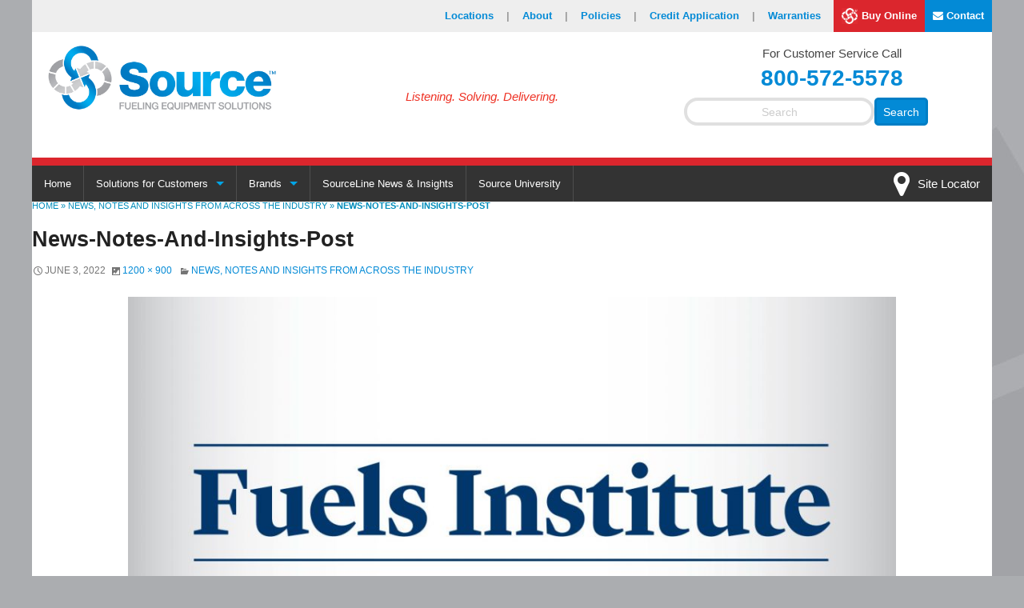

--- FILE ---
content_type: text/html; charset=UTF-8
request_url: https://www.sourcena.com/sourceline/news-notes-and-insights-from-across-the-industry/news-notes-and-insights-post/
body_size: 20648
content:
<!doctype html>
<!--[if IE 8 ]> <html class="no-js lt-ie9 ie8" lang="en"> <![endif]-->
<!--[if (gte IE 8)|!(IE)]><!--><html class="no-js" lang="en-US"><!--<![endif]-->
<head>
<!-- Google Tag Manager -->
<script>(function(w,d,s,l,i){w[l]=w[l]||[];w[l].push({'gtm.start':
new Date().getTime(),event:'gtm.js'});var f=d.getElementsByTagName(s)[0],
j=d.createElement(s),dl=l!='dataLayer'?'&l='+l:'';j.async=true;j.src=
'https://www.googletagmanager.com/gtm.js?id='+i+dl;f.parentNode.insertBefore(j,f);
})(window,document,'script','dataLayer','GTM-MR5PP9N');</script>
<!-- End Google Tag Manager -->

<meta charset="UTF-8">
<title>News-Notes-And-Insights-Post - Source</title>
<meta name="viewport" content="width=device-width, initial-scale=1.0">


<link rel="profile" href="http://gmpg.org/xfn/11">
<link rel="pingback" href="https://www.sourcena.com/xmlrpc.php">
<link rel="apple-touch-icon" sizes="57x57" href="/ico/apple-touch-icon-57x57.png">
<link rel="apple-touch-icon" sizes="60x60" href="/ico/apple-touch-icon-60x60.png">
<link rel="apple-touch-icon" sizes="72x72" href="/ico/apple-touch-icon-72x72.png">
<link rel="apple-touch-icon" sizes="76x76" href="/ico/apple-touch-icon-76x76.png">
<link rel="apple-touch-icon" sizes="114x114" href="/ico/apple-touch-icon-114x114.png">
<link rel="apple-touch-icon" sizes="120x120" href="/ico/apple-touch-icon-120x120.png">
<link rel="apple-touch-icon" sizes="144x144" href="/ico/apple-touch-icon-144x144.png">
<link rel="apple-touch-icon" sizes="152x152" href="/ico/apple-touch-icon-152x152.png">
<link rel="apple-touch-icon" sizes="180x180" href="/ico/apple-touch-icon-180x180.png">
<link rel="icon" type="image/png" href="/ico/favicon-32x32.png" sizes="32x32">
<link rel="icon" type="image/png" href="/ico/favicon-194x194.png" sizes="194x194">
<link rel="icon" type="image/png" href="/ico/favicon-96x96.png" sizes="96x96">
<link rel="icon" type="image/png" href="/ico/android-chrome-192x192.png" sizes="192x192">
<link rel="icon" type="image/png" href="/ico/favicon-16x16.png" sizes="16x16">
<link rel="mask-icon" href="/ico/safari-pinned-tab.svg" color="#006eb9">
<link rel="stylesheet" type="text/css" href="https://www.sourcena.com/wp-content/themes/wp-forge/css/dh_smartforms_styles.css">
<meta name="msapplication-TileColor" content="#2d89ef">
<meta name="msapplication-TileImage" content="/ico/mstile-144x144.png">
<meta name="google-site-verification" content="W83miwBTCFax7qPDQtypwTA3K05TVt3L6qYDuBPauEo" />
<meta name='robots' content='index, follow, max-image-preview:large, max-snippet:-1, max-video-preview:-1' />

	<!-- This site is optimized with the Yoast SEO plugin v26.6 - https://yoast.com/wordpress/plugins/seo/ -->
	<title>News-Notes-And-Insights-Post - Source</title>
	<link rel="canonical" href="https://www.sourcena.com/sourceline/news-notes-and-insights-from-across-the-industry/news-notes-and-insights-post/" />
	<meta property="og:locale" content="en_US" />
	<meta property="og:type" content="article" />
	<meta property="og:title" content="News-Notes-And-Insights-Post - Source" />
	<meta property="og:url" content="https://www.sourcena.com/sourceline/news-notes-and-insights-from-across-the-industry/news-notes-and-insights-post/" />
	<meta property="og:site_name" content="Source" />
	<meta property="og:image" content="https://www.sourcena.com/sourceline/news-notes-and-insights-from-across-the-industry/news-notes-and-insights-post" />
	<meta property="og:image:width" content="1200" />
	<meta property="og:image:height" content="900" />
	<meta property="og:image:type" content="image/jpeg" />
	<meta name="twitter:card" content="summary_large_image" />
	<script type="application/ld+json" class="yoast-schema-graph">{"@context":"https://schema.org","@graph":[{"@type":"WebPage","@id":"https://www.sourcena.com/sourceline/news-notes-and-insights-from-across-the-industry/news-notes-and-insights-post/","url":"https://www.sourcena.com/sourceline/news-notes-and-insights-from-across-the-industry/news-notes-and-insights-post/","name":"News-Notes-And-Insights-Post - Source","isPartOf":{"@id":"http://www.sourcena.com/#website"},"primaryImageOfPage":{"@id":"https://www.sourcena.com/sourceline/news-notes-and-insights-from-across-the-industry/news-notes-and-insights-post/#primaryimage"},"image":{"@id":"https://www.sourcena.com/sourceline/news-notes-and-insights-from-across-the-industry/news-notes-and-insights-post/#primaryimage"},"thumbnailUrl":"https://www.sourcena.com/wp-content/uploads/2022/06/News-Notes-And-Insights-Post.jpg","datePublished":"2022-06-03T16:57:02+00:00","breadcrumb":{"@id":"https://www.sourcena.com/sourceline/news-notes-and-insights-from-across-the-industry/news-notes-and-insights-post/#breadcrumb"},"inLanguage":"en-US","potentialAction":[{"@type":"ReadAction","target":["https://www.sourcena.com/sourceline/news-notes-and-insights-from-across-the-industry/news-notes-and-insights-post/"]}]},{"@type":"ImageObject","inLanguage":"en-US","@id":"https://www.sourcena.com/sourceline/news-notes-and-insights-from-across-the-industry/news-notes-and-insights-post/#primaryimage","url":"https://www.sourcena.com/wp-content/uploads/2022/06/News-Notes-And-Insights-Post.jpg","contentUrl":"https://www.sourcena.com/wp-content/uploads/2022/06/News-Notes-And-Insights-Post.jpg"},{"@type":"BreadcrumbList","@id":"https://www.sourcena.com/sourceline/news-notes-and-insights-from-across-the-industry/news-notes-and-insights-post/#breadcrumb","itemListElement":[{"@type":"ListItem","position":1,"name":"Home","item":"https://www.sourcena.com/"},{"@type":"ListItem","position":2,"name":"News, Notes and Insights from Across the Industry","item":"https://www.sourcena.com/sourceline/news-notes-and-insights-from-across-the-industry/"},{"@type":"ListItem","position":3,"name":"News-Notes-And-Insights-Post"}]},{"@type":"WebSite","@id":"http://www.sourcena.com/#website","url":"http://www.sourcena.com/","name":"Source","description":"Listening. Solving. Delivering.","potentialAction":[{"@type":"SearchAction","target":{"@type":"EntryPoint","urlTemplate":"http://www.sourcena.com/?s={search_term_string}"},"query-input":{"@type":"PropertyValueSpecification","valueRequired":true,"valueName":"search_term_string"}}],"inLanguage":"en-US"}]}</script>
	<!-- / Yoast SEO plugin. -->


<link rel='dns-prefetch' href='//ajax.googleapis.com' />
<link rel='dns-prefetch' href='//www.sourcena.com' />
<link rel='dns-prefetch' href='//fonts.googleapis.com' />
<link rel="alternate" type="application/rss+xml" title="Source &raquo; Feed" href="https://www.sourcena.com/feed/" />
<link rel="alternate" type="application/rss+xml" title="Source &raquo; Comments Feed" href="https://www.sourcena.com/comments/feed/" />
<link rel="alternate" title="oEmbed (JSON)" type="application/json+oembed" href="https://www.sourcena.com/wp-json/oembed/1.0/embed?url=https%3A%2F%2Fwww.sourcena.com%2Fsourceline%2Fnews-notes-and-insights-from-across-the-industry%2Fnews-notes-and-insights-post%2F" />
<link rel="alternate" title="oEmbed (XML)" type="text/xml+oembed" href="https://www.sourcena.com/wp-json/oembed/1.0/embed?url=https%3A%2F%2Fwww.sourcena.com%2Fsourceline%2Fnews-notes-and-insights-from-across-the-industry%2Fnews-notes-and-insights-post%2F&#038;format=xml" />
<style id='wp-img-auto-sizes-contain-inline-css' type='text/css'>
img:is([sizes=auto i],[sizes^="auto," i]){contain-intrinsic-size:3000px 1500px}
/*# sourceURL=wp-img-auto-sizes-contain-inline-css */
</style>
<link rel='stylesheet' id='wpforge-opensans-css' href='//fonts.googleapis.com/css?family=Open+Sans%3A300%2C700&#038;ver=5.5.3' type='text/css' media='all' />
<link rel='stylesheet' id='wpforge-fonts-css' href='https://www.sourcena.com/wp-content/themes/wp-forge/fonts/fonts.css?ver=5.5.3' type='text/css' media='all' />
<link rel='stylesheet' id='wpforge-normalize-css' href='https://www.sourcena.com/wp-content/themes/wp-forge/css/normalize.css?ver=3.0.3' type='text/css' media='all' />
<link rel='stylesheet' id='wpforge-foundation-css' href='https://www.sourcena.com/wp-content/themes/wp-forge/css/foundation.min.css?ver=5.5.3' type='text/css' media='all' />
<link rel='stylesheet' id='wpforge-css' href='https://www.sourcena.com/wp-content/themes/wp-forge/style.css?ver=5.5.3' type='text/css' media='all' />
<style id='wp-emoji-styles-inline-css' type='text/css'>

	img.wp-smiley, img.emoji {
		display: inline !important;
		border: none !important;
		box-shadow: none !important;
		height: 1em !important;
		width: 1em !important;
		margin: 0 0.07em !important;
		vertical-align: -0.1em !important;
		background: none !important;
		padding: 0 !important;
	}
/*# sourceURL=wp-emoji-styles-inline-css */
</style>
<style id='wp-block-library-inline-css' type='text/css'>
:root{--wp-block-synced-color:#7a00df;--wp-block-synced-color--rgb:122,0,223;--wp-bound-block-color:var(--wp-block-synced-color);--wp-editor-canvas-background:#ddd;--wp-admin-theme-color:#007cba;--wp-admin-theme-color--rgb:0,124,186;--wp-admin-theme-color-darker-10:#006ba1;--wp-admin-theme-color-darker-10--rgb:0,107,160.5;--wp-admin-theme-color-darker-20:#005a87;--wp-admin-theme-color-darker-20--rgb:0,90,135;--wp-admin-border-width-focus:2px}@media (min-resolution:192dpi){:root{--wp-admin-border-width-focus:1.5px}}.wp-element-button{cursor:pointer}:root .has-very-light-gray-background-color{background-color:#eee}:root .has-very-dark-gray-background-color{background-color:#313131}:root .has-very-light-gray-color{color:#eee}:root .has-very-dark-gray-color{color:#313131}:root .has-vivid-green-cyan-to-vivid-cyan-blue-gradient-background{background:linear-gradient(135deg,#00d084,#0693e3)}:root .has-purple-crush-gradient-background{background:linear-gradient(135deg,#34e2e4,#4721fb 50%,#ab1dfe)}:root .has-hazy-dawn-gradient-background{background:linear-gradient(135deg,#faaca8,#dad0ec)}:root .has-subdued-olive-gradient-background{background:linear-gradient(135deg,#fafae1,#67a671)}:root .has-atomic-cream-gradient-background{background:linear-gradient(135deg,#fdd79a,#004a59)}:root .has-nightshade-gradient-background{background:linear-gradient(135deg,#330968,#31cdcf)}:root .has-midnight-gradient-background{background:linear-gradient(135deg,#020381,#2874fc)}:root{--wp--preset--font-size--normal:16px;--wp--preset--font-size--huge:42px}.has-regular-font-size{font-size:1em}.has-larger-font-size{font-size:2.625em}.has-normal-font-size{font-size:var(--wp--preset--font-size--normal)}.has-huge-font-size{font-size:var(--wp--preset--font-size--huge)}.has-text-align-center{text-align:center}.has-text-align-left{text-align:left}.has-text-align-right{text-align:right}.has-fit-text{white-space:nowrap!important}#end-resizable-editor-section{display:none}.aligncenter{clear:both}.items-justified-left{justify-content:flex-start}.items-justified-center{justify-content:center}.items-justified-right{justify-content:flex-end}.items-justified-space-between{justify-content:space-between}.screen-reader-text{border:0;clip-path:inset(50%);height:1px;margin:-1px;overflow:hidden;padding:0;position:absolute;width:1px;word-wrap:normal!important}.screen-reader-text:focus{background-color:#ddd;clip-path:none;color:#444;display:block;font-size:1em;height:auto;left:5px;line-height:normal;padding:15px 23px 14px;text-decoration:none;top:5px;width:auto;z-index:100000}html :where(.has-border-color){border-style:solid}html :where([style*=border-top-color]){border-top-style:solid}html :where([style*=border-right-color]){border-right-style:solid}html :where([style*=border-bottom-color]){border-bottom-style:solid}html :where([style*=border-left-color]){border-left-style:solid}html :where([style*=border-width]){border-style:solid}html :where([style*=border-top-width]){border-top-style:solid}html :where([style*=border-right-width]){border-right-style:solid}html :where([style*=border-bottom-width]){border-bottom-style:solid}html :where([style*=border-left-width]){border-left-style:solid}html :where(img[class*=wp-image-]){height:auto;max-width:100%}:where(figure){margin:0 0 1em}html :where(.is-position-sticky){--wp-admin--admin-bar--position-offset:var(--wp-admin--admin-bar--height,0px)}@media screen and (max-width:600px){html :where(.is-position-sticky){--wp-admin--admin-bar--position-offset:0px}}

/*# sourceURL=wp-block-library-inline-css */
</style><style id='global-styles-inline-css' type='text/css'>
:root{--wp--preset--aspect-ratio--square: 1;--wp--preset--aspect-ratio--4-3: 4/3;--wp--preset--aspect-ratio--3-4: 3/4;--wp--preset--aspect-ratio--3-2: 3/2;--wp--preset--aspect-ratio--2-3: 2/3;--wp--preset--aspect-ratio--16-9: 16/9;--wp--preset--aspect-ratio--9-16: 9/16;--wp--preset--color--black: #000000;--wp--preset--color--cyan-bluish-gray: #abb8c3;--wp--preset--color--white: #ffffff;--wp--preset--color--pale-pink: #f78da7;--wp--preset--color--vivid-red: #cf2e2e;--wp--preset--color--luminous-vivid-orange: #ff6900;--wp--preset--color--luminous-vivid-amber: #fcb900;--wp--preset--color--light-green-cyan: #7bdcb5;--wp--preset--color--vivid-green-cyan: #00d084;--wp--preset--color--pale-cyan-blue: #8ed1fc;--wp--preset--color--vivid-cyan-blue: #0693e3;--wp--preset--color--vivid-purple: #9b51e0;--wp--preset--gradient--vivid-cyan-blue-to-vivid-purple: linear-gradient(135deg,rgb(6,147,227) 0%,rgb(155,81,224) 100%);--wp--preset--gradient--light-green-cyan-to-vivid-green-cyan: linear-gradient(135deg,rgb(122,220,180) 0%,rgb(0,208,130) 100%);--wp--preset--gradient--luminous-vivid-amber-to-luminous-vivid-orange: linear-gradient(135deg,rgb(252,185,0) 0%,rgb(255,105,0) 100%);--wp--preset--gradient--luminous-vivid-orange-to-vivid-red: linear-gradient(135deg,rgb(255,105,0) 0%,rgb(207,46,46) 100%);--wp--preset--gradient--very-light-gray-to-cyan-bluish-gray: linear-gradient(135deg,rgb(238,238,238) 0%,rgb(169,184,195) 100%);--wp--preset--gradient--cool-to-warm-spectrum: linear-gradient(135deg,rgb(74,234,220) 0%,rgb(151,120,209) 20%,rgb(207,42,186) 40%,rgb(238,44,130) 60%,rgb(251,105,98) 80%,rgb(254,248,76) 100%);--wp--preset--gradient--blush-light-purple: linear-gradient(135deg,rgb(255,206,236) 0%,rgb(152,150,240) 100%);--wp--preset--gradient--blush-bordeaux: linear-gradient(135deg,rgb(254,205,165) 0%,rgb(254,45,45) 50%,rgb(107,0,62) 100%);--wp--preset--gradient--luminous-dusk: linear-gradient(135deg,rgb(255,203,112) 0%,rgb(199,81,192) 50%,rgb(65,88,208) 100%);--wp--preset--gradient--pale-ocean: linear-gradient(135deg,rgb(255,245,203) 0%,rgb(182,227,212) 50%,rgb(51,167,181) 100%);--wp--preset--gradient--electric-grass: linear-gradient(135deg,rgb(202,248,128) 0%,rgb(113,206,126) 100%);--wp--preset--gradient--midnight: linear-gradient(135deg,rgb(2,3,129) 0%,rgb(40,116,252) 100%);--wp--preset--font-size--small: 13px;--wp--preset--font-size--medium: 20px;--wp--preset--font-size--large: 36px;--wp--preset--font-size--x-large: 42px;--wp--preset--spacing--20: 0.44rem;--wp--preset--spacing--30: 0.67rem;--wp--preset--spacing--40: 1rem;--wp--preset--spacing--50: 1.5rem;--wp--preset--spacing--60: 2.25rem;--wp--preset--spacing--70: 3.38rem;--wp--preset--spacing--80: 5.06rem;--wp--preset--shadow--natural: 6px 6px 9px rgba(0, 0, 0, 0.2);--wp--preset--shadow--deep: 12px 12px 50px rgba(0, 0, 0, 0.4);--wp--preset--shadow--sharp: 6px 6px 0px rgba(0, 0, 0, 0.2);--wp--preset--shadow--outlined: 6px 6px 0px -3px rgb(255, 255, 255), 6px 6px rgb(0, 0, 0);--wp--preset--shadow--crisp: 6px 6px 0px rgb(0, 0, 0);}:where(.is-layout-flex){gap: 0.5em;}:where(.is-layout-grid){gap: 0.5em;}body .is-layout-flex{display: flex;}.is-layout-flex{flex-wrap: wrap;align-items: center;}.is-layout-flex > :is(*, div){margin: 0;}body .is-layout-grid{display: grid;}.is-layout-grid > :is(*, div){margin: 0;}:where(.wp-block-columns.is-layout-flex){gap: 2em;}:where(.wp-block-columns.is-layout-grid){gap: 2em;}:where(.wp-block-post-template.is-layout-flex){gap: 1.25em;}:where(.wp-block-post-template.is-layout-grid){gap: 1.25em;}.has-black-color{color: var(--wp--preset--color--black) !important;}.has-cyan-bluish-gray-color{color: var(--wp--preset--color--cyan-bluish-gray) !important;}.has-white-color{color: var(--wp--preset--color--white) !important;}.has-pale-pink-color{color: var(--wp--preset--color--pale-pink) !important;}.has-vivid-red-color{color: var(--wp--preset--color--vivid-red) !important;}.has-luminous-vivid-orange-color{color: var(--wp--preset--color--luminous-vivid-orange) !important;}.has-luminous-vivid-amber-color{color: var(--wp--preset--color--luminous-vivid-amber) !important;}.has-light-green-cyan-color{color: var(--wp--preset--color--light-green-cyan) !important;}.has-vivid-green-cyan-color{color: var(--wp--preset--color--vivid-green-cyan) !important;}.has-pale-cyan-blue-color{color: var(--wp--preset--color--pale-cyan-blue) !important;}.has-vivid-cyan-blue-color{color: var(--wp--preset--color--vivid-cyan-blue) !important;}.has-vivid-purple-color{color: var(--wp--preset--color--vivid-purple) !important;}.has-black-background-color{background-color: var(--wp--preset--color--black) !important;}.has-cyan-bluish-gray-background-color{background-color: var(--wp--preset--color--cyan-bluish-gray) !important;}.has-white-background-color{background-color: var(--wp--preset--color--white) !important;}.has-pale-pink-background-color{background-color: var(--wp--preset--color--pale-pink) !important;}.has-vivid-red-background-color{background-color: var(--wp--preset--color--vivid-red) !important;}.has-luminous-vivid-orange-background-color{background-color: var(--wp--preset--color--luminous-vivid-orange) !important;}.has-luminous-vivid-amber-background-color{background-color: var(--wp--preset--color--luminous-vivid-amber) !important;}.has-light-green-cyan-background-color{background-color: var(--wp--preset--color--light-green-cyan) !important;}.has-vivid-green-cyan-background-color{background-color: var(--wp--preset--color--vivid-green-cyan) !important;}.has-pale-cyan-blue-background-color{background-color: var(--wp--preset--color--pale-cyan-blue) !important;}.has-vivid-cyan-blue-background-color{background-color: var(--wp--preset--color--vivid-cyan-blue) !important;}.has-vivid-purple-background-color{background-color: var(--wp--preset--color--vivid-purple) !important;}.has-black-border-color{border-color: var(--wp--preset--color--black) !important;}.has-cyan-bluish-gray-border-color{border-color: var(--wp--preset--color--cyan-bluish-gray) !important;}.has-white-border-color{border-color: var(--wp--preset--color--white) !important;}.has-pale-pink-border-color{border-color: var(--wp--preset--color--pale-pink) !important;}.has-vivid-red-border-color{border-color: var(--wp--preset--color--vivid-red) !important;}.has-luminous-vivid-orange-border-color{border-color: var(--wp--preset--color--luminous-vivid-orange) !important;}.has-luminous-vivid-amber-border-color{border-color: var(--wp--preset--color--luminous-vivid-amber) !important;}.has-light-green-cyan-border-color{border-color: var(--wp--preset--color--light-green-cyan) !important;}.has-vivid-green-cyan-border-color{border-color: var(--wp--preset--color--vivid-green-cyan) !important;}.has-pale-cyan-blue-border-color{border-color: var(--wp--preset--color--pale-cyan-blue) !important;}.has-vivid-cyan-blue-border-color{border-color: var(--wp--preset--color--vivid-cyan-blue) !important;}.has-vivid-purple-border-color{border-color: var(--wp--preset--color--vivid-purple) !important;}.has-vivid-cyan-blue-to-vivid-purple-gradient-background{background: var(--wp--preset--gradient--vivid-cyan-blue-to-vivid-purple) !important;}.has-light-green-cyan-to-vivid-green-cyan-gradient-background{background: var(--wp--preset--gradient--light-green-cyan-to-vivid-green-cyan) !important;}.has-luminous-vivid-amber-to-luminous-vivid-orange-gradient-background{background: var(--wp--preset--gradient--luminous-vivid-amber-to-luminous-vivid-orange) !important;}.has-luminous-vivid-orange-to-vivid-red-gradient-background{background: var(--wp--preset--gradient--luminous-vivid-orange-to-vivid-red) !important;}.has-very-light-gray-to-cyan-bluish-gray-gradient-background{background: var(--wp--preset--gradient--very-light-gray-to-cyan-bluish-gray) !important;}.has-cool-to-warm-spectrum-gradient-background{background: var(--wp--preset--gradient--cool-to-warm-spectrum) !important;}.has-blush-light-purple-gradient-background{background: var(--wp--preset--gradient--blush-light-purple) !important;}.has-blush-bordeaux-gradient-background{background: var(--wp--preset--gradient--blush-bordeaux) !important;}.has-luminous-dusk-gradient-background{background: var(--wp--preset--gradient--luminous-dusk) !important;}.has-pale-ocean-gradient-background{background: var(--wp--preset--gradient--pale-ocean) !important;}.has-electric-grass-gradient-background{background: var(--wp--preset--gradient--electric-grass) !important;}.has-midnight-gradient-background{background: var(--wp--preset--gradient--midnight) !important;}.has-small-font-size{font-size: var(--wp--preset--font-size--small) !important;}.has-medium-font-size{font-size: var(--wp--preset--font-size--medium) !important;}.has-large-font-size{font-size: var(--wp--preset--font-size--large) !important;}.has-x-large-font-size{font-size: var(--wp--preset--font-size--x-large) !important;}
/*# sourceURL=global-styles-inline-css */
</style>

<style id='classic-theme-styles-inline-css' type='text/css'>
/*! This file is auto-generated */
.wp-block-button__link{color:#fff;background-color:#32373c;border-radius:9999px;box-shadow:none;text-decoration:none;padding:calc(.667em + 2px) calc(1.333em + 2px);font-size:1.125em}.wp-block-file__button{background:#32373c;color:#fff;text-decoration:none}
/*# sourceURL=/wp-includes/css/classic-themes.min.css */
</style>
<link rel='stylesheet' id='interactive_map_builder-meisterbox-styles-css' href='https://www.sourcena.com/wp-content/plugins/InteractiveMapBuilder/css/meisterbox.css?ver=2.0' type='text/css' media='all' />
<link rel='stylesheet' id='topbar-css' href='https://www.sourcena.com/wp-content/plugins/top-bar/inc/../css/topbar_style.css?ver=1285e86c439eb1b2ee627ef2766bef64' type='text/css' media='all' />
<!--n2css--><!--n2js--><script type="text/javascript" src="https://ajax.googleapis.com/ajax/libs/jquery/1.11.3/jquery.min.js?ver=1.11.3" id="jquery-js"></script>
<script type="text/javascript" src="https://www.sourcena.com/wp-content/themes/wp-forge/js/vendor/modernizr.js?ver=2.8.3" id="wpforge_modernizr-js"></script>
<script type="text/javascript" id="topbar_frontjs-js-extra">
/* <![CDATA[ */
var tpbr_settings = {"fixed":"notfixed","user_who":"notloggedin","guests_or_users":"all","message":"\u003Cspan style=\"font-weight: bold; font-size: 20px; color: #FFF; text-decoration: italic;\"\u003ESource North America Remains Open for Business at All Facilities.\u003C/span\u003E","status":"inactive","yn_button":"nobutton","color":"#00538d","button_text":"","button_url":"","button_behavior":"","is_admin_bar":"no","detect_sticky":""};
//# sourceURL=topbar_frontjs-js-extra
/* ]]> */
</script>
<script type="text/javascript" src="https://www.sourcena.com/wp-content/plugins/top-bar/inc/../js/tpbr_front.min.js?ver=1285e86c439eb1b2ee627ef2766bef64" id="topbar_frontjs-js"></script>
<link rel="https://api.w.org/" href="https://www.sourcena.com/wp-json/" /><link rel="alternate" title="JSON" type="application/json" href="https://www.sourcena.com/wp-json/wp/v2/media/4274" /><link rel="EditURI" type="application/rsd+xml" title="RSD" href="https://www.sourcena.com/xmlrpc.php?rsd" />

<link rel='shortlink' href='https://www.sourcena.com/?p=4274' />
<script type="text/javascript">
(function(url){
	if(/(?:Chrome\/26\.0\.1410\.63 Safari\/537\.31|WordfenceTestMonBot)/.test(navigator.userAgent)){ return; }
	var addEvent = function(evt, handler) {
		if (window.addEventListener) {
			document.addEventListener(evt, handler, false);
		} else if (window.attachEvent) {
			document.attachEvent('on' + evt, handler);
		}
	};
	var removeEvent = function(evt, handler) {
		if (window.removeEventListener) {
			document.removeEventListener(evt, handler, false);
		} else if (window.detachEvent) {
			document.detachEvent('on' + evt, handler);
		}
	};
	var evts = 'contextmenu dblclick drag dragend dragenter dragleave dragover dragstart drop keydown keypress keyup mousedown mousemove mouseout mouseover mouseup mousewheel scroll'.split(' ');
	var logHuman = function() {
		if (window.wfLogHumanRan) { return; }
		window.wfLogHumanRan = true;
		var wfscr = document.createElement('script');
		wfscr.type = 'text/javascript';
		wfscr.async = true;
		wfscr.src = url + '&r=' + Math.random();
		(document.getElementsByTagName('head')[0]||document.getElementsByTagName('body')[0]).appendChild(wfscr);
		for (var i = 0; i < evts.length; i++) {
			removeEvent(evts[i], logHuman);
		}
	};
	for (var i = 0; i < evts.length; i++) {
		addEvent(evts[i], logHuman);
	}
})('//www.sourcena.com/?wordfence_lh=1&hid=AAC384626534488CF69E48A019959B38');
</script>
<script src='https://www.google.com/recaptcha/api.js'></script>
<script src="https://cdnjs.cloudflare.com/ajax/libs/jquery-validate/1.15.0/jquery.validate.min.js"></script>
<script src="https://cdnjs.cloudflare.com/ajax/libs/jquery-validate/1.15.0/additional-methods.min.js"></script>

<!--[if lt IE 9]>
  <script src="//cdnjs.cloudflare.com/ajax/libs/html5shiv/3.6.2/html5shiv.js"></script>
  <script src="//s3.amazonaws.com/nwapi/nwmatcher/nwmatcher-1.2.5-min.js"></script>
  <script src="//html5base.googlecode.com/svn-history/r38/trunk/js/selectivizr-1.0.3b.js"></script>
  <script src="//cdnjs.cloudflare.com/ajax/libs/respond.js/1.1.0/respond.min.js"></script>
  <link rel="stylesheet" href="https://www.sourcena.com/wp-content/themes/wp-forge/css/ie8.css">
<![endif]-->
</head>

<body class="attachment wp-singular attachment-template-default single single-attachment postid-4274 attachmentid-4274 attachment-jpeg wp-theme-wp-forge full-width front-page custom-background-white">   

<!-- Google Tag Manager (noscript) -->
<noscript><iframe src="https://www.googletagmanager.com/ns.html?id=GTM-MR5PP9N"
height="0" width="0" style="display:none;visibility:hidden"></iframe></noscript>
<!-- End Google Tag Manager (noscript) -->

        
                 

        
            
                <header id="header" role="banner">           
            <div class="row white-bg">
            	
<div id="utility-bar" class="hide-for-small-only">
	<ul class="inline-list right "><li id="menu-item-1250" class="menu-item menu-item-utility-menu menu-item-locations"><a  href="https://www.sourcena.com/locations/">Locations<span class="utility-pipe">|</span> </a></li>
<li id="menu-item-1249" class="menu-item menu-item-utility-menu menu-item-about"><a  href="https://www.sourcena.com/about/">About<span class="utility-pipe">|</span> </a></li>
<li id="menu-item-1248" class="menu-item menu-item-utility-menu menu-item-policies"><a  href="https://www.sourcena.com/policies/">Policies<span class="utility-pipe">|</span> </a></li>
<li id="menu-item-4112" class="menu-item menu-item-utility-menu menu-item-credit-application"><a  href="https://www.sourcena.com/terms/">Credit Application<span class="utility-pipe">|</span> </a></li>
<li id="menu-item-1247" class="menu-item menu-item-utility-menu menu-item-warranties"><a  href="https://www.sourcena.com/warranties/">Warranties<span class="utility-pipe">|</span> </a></li>
<li id="menu-item-1191" class="menu-item menu-item-utility-menu menu-item-buy-online"><a  target="_blank" href="https://shop.sourcena.com"><img src="/wp-content/themes/wp-forge/img/small-red-icon.jpg" />Buy Online<span class="utility-pipe">|</span> </a></li>
<li id="menu-item-1246" class="menu-item menu-item-utility-menu menu-item-contact"><a  href="https://www.sourcena.com/contact-us/"><i class="fa fa-envelope"></i> Contact<span class="utility-pipe">|</span> </a></li>
</ul></div>                <div class="small-12 medium-5 large-8 columns">
                    <div class="row">
                        <div class="site-header small-12 medium-12 large-7 columns">
                                                        <!--<div class="header-info">-->
                                <a href="https://www.sourcena.com/" rel="home"><img src="https://www.sourcena.com/wp-content/themes/wp-forge/img/logo.jpg" alt="Source North America"  class="logo"/></a>
                            <!--</div> /.header-info -->
            
                         </div><!-- .site-header -->
                         <div class="tag-line small-12 medium-12 large-5 columns">
                            <span><em>Listening. Solving. Delivering.</em></span>
                         </div>
                     </div>
                 </div>
                 <div class="site-details small-12 medium-5 medium-offset-2 large-4 large-offset-0 columns">
                    <p class="hide-for-small">For Customer Service Call</p>
                    <p class="company-phone"><strong><a href="tel:8005725578"><i class="fa fa-phone-square show-for-small-only"></i> 800-572-5578</a></strong></p>
                    <!--<form class="text-center" action="/sourcena/search-results/?=">
                        <div style="position:relative"><input class="pretty" type="text" value="" placeholder="Search" style="max-width:300px;" /><input type="submit" style="position:absolute; top:0; right:0;"><i class=""></i></input></div>
                    </form>-->
                    <div id="cse-search-form-wp" style="width: 100%;">
<form class="gsc-search-box" role="search" method="get" id="searchform" action="https://www.sourcena.com/">
<table class="gsc-search-box" cellspacing="0" cellpadding="0">
	<tbody>
		<tr>
			<td class="gsc-input"><input class="gsc-input" size="10" type="text" value="" name="s" id="s" placeholder="Search" style="outline: medium none;"></td>
			<td class="gsc-search-button"><input type="submit" id="searchsubmit" value="Search" class="gsc-search-button"></td>
			<td class="gsc-clear-button"><div class="gsc-clear-button" title="clear results">&nbsp;</div></td>
		</tr>
	</tbody>
</table>
	
			
		
			

</form>
</div>
                 </div><!-- Search Phone Ect. -->
             </div>
        </header><!-- #header -->       

		
<section class="nav">
	<div class="row collapse nav-bg">
    	<div class="small-12 columns">
            <a class="skip-link screen-reader-text" href="#content">Skip to content</a>
    
            <nav class="top-bar" data-topbar role="navigation">
                <ul class="title-area">
                    <li class="name">
                        <a href="/" class="home-link">Home</a>
                    </li>
                    <li class="toggle-topbar menu-icon">
                        <a href="#"><span>Menu</span></a>
                    </li>
                </ul>
                <section class="top-bar-section">
                    <ul class="left">
                        <li class="divider"></li>
                        <li class="has-dropdown">
                        	<a href="/solutions/" class="solutions-link">Solutions for Customers</a>
                            <ul class="dropdown m-menu">
                                <li>
                                    <div class="row" style="padding-top:10px;">
                                        <div class="medium-7 column">
                                            <h3 class="hide-for-small"><a href="/solutions/">Solutions for Customers</a></h3>
                                            <ul>
                                                <li><a href="/solutions/emv-compliance/"><i class="fa fa-arrow-circle-right"></i> EMV Compliance</a></li>
                                                <li><a href="/retail-sales-solutions/"><i class="fa fa-arrow-circle-right"></i> Retail Sales Solutions</a></li>
                                                <li><a href="/solutions/stage-ii-decommissioning/"><i class="fa fa-arrow-circle-right"></i> Stage II Decommissioning</a></li>
                                                <li><a href="/solutions/solutions-design-group/"><i class="fa fa-arrow-circle-right"></i> SOLUTIONS Design Group</a></li>
                                                <li><a href="/solutions/source-trailer-program/"><i class="fa fa-arrow-circle-right"></i> Source Trailer Program</a></li>
                                                <li class="has-dropdown"><a href="/solutions/ust-regulations/"><i class="fa fa-arrow-circle-right"></i> UST Regulations</a>
                                                    <ul class="dropdown m-menu secnavmenu">
                                                        <li><a href="/ust-birth-certificate/"><i class="fa fa-arrow-circle-right"></i> UST Birth Certificate</a></li>
                                                    </ul>
                                                </li>
                                            </ul>
                                        </div><!--end of .column-->
                                        <div class="medium-5 column hide-for-small">
                                            <p><a class="act-normal" href="/solutions/emv-compliance/"><img src="https://www.sourcena.com/wp-content/themes/wp-forge/img/nav-emv.jpg" alt="EMV Compliance" /></a></p>
                                            <p><a class="act-normal" href="/solutions/stage-ii-decommissioning/"><img src="https://www.sourcena.com/wp-content/themes/wp-forge/img/nav-stage2.jpg" alt="Stage II Decommissioning" /></a></p>
                                        </div><!--end of .column-->
                                    </div><!--end of .row-->
                                </li>
                            </ul>
                        </li>
                        <li class="divider"></li>
                        <li class="has-dropdown">
                            <a href="/brands/" class="brands-link">Brands</a>
                            <ul class="dropdown m-menu">
                                <li>
                                    <div class="row" style="padding-top:10px;">
                                        <div class="medium-7 column">
                                            <h3 class="hide-for-small"><a href="/brands/">Brands</a></h3>
                                            <ul>
                                                <!-- <li><a href="/brands/gvr-solutions/"><i class="fa fa-arrow-circle-right"></i> Gilbarco Veeder-Root</a></li> -->
                                                <!--<li><a href="/brands/ncr-solutions/"><i class="fa fa-arrow-circle-right"></i> NCR</a></li>-->
                                                <li><a href="/wp-content/uploads/2025/08/Source-line-card-8-20-2025.pdf" target="_blank"><i class="fa fa-download"></i> Download Full Line Card</a></li>
                                            </ul>
                                        </div><!--end of .column-->
                                        <div class="medium-5 column hide-for-small">
                                            <p><a class="act-normal" href="/wp-content/uploads/2025/08/Source-line-card-8-20-2025.pdf" target="_blank"><img src="https://www.sourcena.com/wp-content/themes/wp-forge/img/nav-full-line.jpg" alt="Download Full Line Card" /></a></p>
                                        </div><!--end of .column-->
                                    </div><!--end of .row-->
                                </li>
                            </ul>
                        </li>
                        <li class="divider"></li>
                        <li>
                            <a href="/sourceline-news-insights/" class="sourceline-link">SourceLine News &amp; Insights</a>
                        </li>
                        <li class="divider"></li>
                        <li>
                            <a href="/source-university-training-center/" class="sourceline-link">Source University</a>
                        </li>
                        <li class="divider"></li>
                        <li class="show-for-small-only small-nav-links">
							<ul class="small-block-grid-2 medium-block-grid-3 large-block-grid-4">
                                <li><a href="/locations/"><i class="fa fa-arrow-circle-right"></i> Locations</a></li>
                                <li><a href="/about/"><i class="fa fa-arrow-circle-right"></i> About</a></li>
                                <li><a href="/policies/"><i class="fa fa-arrow-circle-right"></i> Policies</a></li>
                                <li><a href="/warranties/"><i class="fa fa-arrow-circle-right"></i> Warranties</a></li>
                                <li><a href="https://shop.sourcena.com"><i class="fa fa-arrow-circle-right"></i> B2B</a></li>
                                <li><a href="/contact-us/"><i class="fa fa-arrow-circle-right"></i> Contact</a></li>                                
                            </ul>
                        </li>

                        <li class="divider show-for-small-only"></li>
                    </ul>
                </section>
                <div class="right locator hide-for-small"><a href="/locations/" class="locator-link"><i class="fa fa-map-marker"></i> <span>Site Locator</span></a></div>
            </nav>
    	</div>
    </div>
</section><!-- end nav -->

<style type="text/css">
    .secnavmenu{
        left: 15px!important;
        top: inherit!important;
    }

    .secnavmenu li a{ padding: 0 0 0 30px !important; }
</style>

		        <section class="content">
    
        
       		<div class="row white-bg collapse" role="document">
        
				             


	<div id="primary" class="medium-12 large-12 columns site-content">

		<div id="content" role="main">

        

        <p class="breadcrumbs"><span><span><a href="https://www.sourcena.com/">Home</a></span> » <span><a href="https://www.sourcena.com/sourceline/news-notes-and-insights-from-across-the-industry/">News, Notes and Insights from Across the Industry</a></span> » <span class="breadcrumb_last" aria-current="page"><strong>News-Notes-And-Insights-Post</strong></span></span></p>


		


				<article id="post-4274" class="image-attachment post-4274 attachment type-attachment status-inherit hentry">

					<header class="entry-header">

						<h1 class="entry-title">News-Notes-And-Insights-Post</h1>



						<div class="entry-meta-header">

							<span class="meta-prep meta-prep-entry-date"><span class="genericon genericon-time"></span></span><span class="entry-date"><time class="entry-date" datetime="2022-06-03T16:57:02+00:00">June 3, 2022</time></span><span class="genericon genericon-picture"></span><a class="nudge" href="https://www.sourcena.com/wp-content/uploads/2022/06/News-Notes-And-Insights-Post.jpg" title="Link to full-size image">1200 &times; 900</a><span class="genericon genericon-category"></span><a href="https://www.sourcena.com/sourceline/news-notes-and-insights-from-across-the-industry/" title="Return to News, Notes and Insights from Across the Industry" rel="gallery">News, Notes and Insights from Across the Industry</a>
							
						</div><!-- end .entry-meta-header -->



					</header><!-- .entry-header -->



					<div class="entry-content">



						<div class="entry-attachment">

							<div class="attachment">


								<a href="https://www.sourcena.com/sourceline/news-notes-and-insights-from-across-the-industry/news-notes-and-insights-social/" title="News-Notes-And-Insights-Post" rel="attachment"><img width="960" height="720" src="https://www.sourcena.com/wp-content/uploads/2022/06/News-Notes-And-Insights-Post.jpg" class="attachment-960x960 size-960x960" alt="" decoding="async" fetchpriority="high" srcset="https://www.sourcena.com/wp-content/uploads/2022/06/News-Notes-And-Insights-Post.jpg 1200w, https://www.sourcena.com/wp-content/uploads/2022/06/News-Notes-And-Insights-Post-300x225.jpg 300w, https://www.sourcena.com/wp-content/uploads/2022/06/News-Notes-And-Insights-Post-1024x768.jpg 1024w, https://www.sourcena.com/wp-content/uploads/2022/06/News-Notes-And-Insights-Post-768x576.jpg 768w, https://www.sourcena.com/wp-content/uploads/2022/06/News-Notes-And-Insights-Post-685x514.jpg 685w" sizes="(max-width: 960px) 100vw, 960px" /></a>



								
							</div><!-- .attachment -->



						</div><!-- .entry-attachment -->



						<div class="entry-description">

							
							
						</div><!-- .entry-description -->



					</div><!-- .entry-content -->



					<nav id="image-navigation" class="navigation" role="navigation">

							<span class="previous-image"><a href='https://www.sourcena.com/sourceline/news-notes-and-insights-from-across-the-industry/news-notes-and-insights-social/'>&laquo; Previous Image</a></span>

							<span class="next-image"></span>

						</nav><!-- #image-navigation -->



				</article><!-- #post -->



				


<div id="comments" class="comments-area">



	
	

			


</div>


			


		</div><!-- #content -->

	</div><!-- #primary -->



		</div><!-- end row -->

    </section><!-- end content -->

	
    <div class="footer_container">

    	<footer id="footer" class="footer_wrap row" role="contentinfo">
			<div class="small-12 medium-7 large-5 columns">
        		<div class="row">
                	<div class="small-12 medium-12 large-6 columns">
                    	<ul class="no-bullet">
                        	<li>	<a href="/">Home</a></li>
                            <li><a href="/solutions/">Solutions For Customers</a></li>
                            <li><a href="/brands/">Brands</a></li>
                        </ul>
                    </div>
                	<div class="small-12 medium-12 large-6 columns">
                    	                    	<ul class="no-bullet">
                        	<li>	<a href="/sourceline-news-insights/">SourceLine News &amp; Insights</a></li>
							<ul id="latest_posts"> 
                                <li><a href="https://www.sourcena.com/sourceline/glossary-of-e15-acronyms/" title="Glossary of E15 Acronyms">Glossary of E15 Acronyms</a></li>
                             
                                <li><a href="https://www.sourcena.com/sourceline/new-california-facility-celebrates-opening/" title="New California Facility Celebrates Opening">New California Facility Celebrates Opening</a></li>
                             
                                <li><a href="https://www.sourcena.com/sourceline/forecourt-solutions-for-the-future-of-fueling-5/" title="Forecourt Solutions for the Future of Fueling">Forecourt Solutions for the Future of Fueling</a></li>
                                                        </ul>
                         </ul>
                    </div>
                </div>
        	</div>
			<div class="small-12 medium-5 large-7 columns">
        		<div class="row">
                	<div class="small-12 medium-12 large-6 columns">
                		<div class="secondary-footer-nav">
                        	<div class="row">
                            	<div class="small-6 columns">
                                    <ul class="no-bullet">
                                        <li><a href="/locations/">Locations</a></li>
                                        <li><a href="/about/">About</a></li>
                                        <li><a href="/policies/">Policies</a></li>
                                        <li><a href="/terms/" class="credit-application">Credit Application</a></li>
                                    </ul>
                                </div>
                            	<div class="small-6 columns">
                                    <ul class="no-bullet">
                                        <li><a href="/warranties/">Warranties</a></li>
                                        <li><a href="https://shop.sourcena.com" target="_blank">Buy Online</a></li>
                                        <li><a href="/contact-us/">Contact Us</a></li>
                                    </ul>
                                </div>
                            </div>
                        </div>
                    </div>
                	<div class="small-12 medium-12 large-6 columns text-center">
                    	<p style="display: none;">
                        	<span class="mortgage-top">Need Financing Options</span>
                            <span class="mortgage-bottom">Get A Quick Quote Online</span>
                        </p>
                	    <a style="display: none;" href="https://www.patriotcapitalcorp.com/contact-us/application" target="_blank"><img src="https://www.sourcena.com/wp-content/themes/wp-forge/img/footer-image-pc.jpg" alt="Patriot Capital" /></a>
                	    <!-- <a href="http://alliedbrandcapital.com/apply-now/" target="_blank"><img src="https://www.sourcena.com/wp-content/themes/wp-forge/img/footer-image-abc.png" alt="Patriot Capital" /></a> -->
                    </div>
                </div>
            </div>
						
    	</footer><!-- .row -->
    	<footer class="footer_wrap row bottom-strip">
			<div class="small-12 medium-12 large-5 columns">
				<p><img src="https://www.sourcena.com/wp-content/themes/wp-forge/img/footer-logo.jpg" alt="Source North America" /><br class="show-for-small-only" /> &copy;2026, All Rights Reserved A Source North America Company</p>
            </div>
			<div class="small-12 medium-12 large-7 columns">
        		<div class="row">
                	<div class="small-12 medium-6 columns social-icons">
                		<a href="http://www.facebook.com/pages/Source/142494519167532" target="_blank"><img src="https://www.sourcena.com/wp-content/themes/wp-forge/img/facebook-icon.png" alt="Facebook" /></a>
                        <a href="http://www.youtube.com/sourcenorthamerica" target="_blank"><img src="https://www.sourcena.com/wp-content/themes/wp-forge/img/youtube-icon.png" alt="YouTube" /></a>
                        <a href="http://www.linkedin.com/company/497318" target="_blank"><img src="https://www.sourcena.com/wp-content/themes/wp-forge/img/linkedin-icon.png" alt="Linkedin" /></a>
                        <a href="https://x.com/SourceNA" target="_blank"><img src="https://www.sourcena.com/wp-content/themes/wp-forge/img/x-icon.png" style="background: #fff; padding: .1rem; border-radius: 0.2rem;" alt="X" /></a>
                    </div>
                	<div class="small-12 medium-6 columns social-icons">
                		<a href="http://www.sourcena.com/#"><img src="https://www.sourcena.com/wp-content/themes/wp-forge/img/pei-footer-logo.png" alt="PEI" /></a>
                        <a href="http://www.sourcena.com/#"><img src="https://www.sourcena.com/wp-content/themes/wp-forge/img/nacs-footer-logo.png" alt="NACS" /></a>
        			</div>
                </div>
        	</div>
        </footer>
    </div><!-- end #footer_container -->


    <div id="backtotop" class="hvr-fade">

        <span class="genericon genericon-collapse"></span>

    </div><!-- #backtotop -->



<script type="speculationrules">
{"prefetch":[{"source":"document","where":{"and":[{"href_matches":"/*"},{"not":{"href_matches":["/wp-*.php","/wp-admin/*","/wp-content/uploads/*","/wp-content/*","/wp-content/plugins/*","/wp-content/themes/wp-forge/*","/*\\?(.+)"]}},{"not":{"selector_matches":"a[rel~=\"nofollow\"]"}},{"not":{"selector_matches":".no-prefetch, .no-prefetch a"}}]},"eagerness":"conservative"}]}
</script>
<script type="text/javascript" src="https://www.sourcena.com/wp-content/themes/wp-forge/js/foundation.min.js?ver=5.5.3" id="wpforge_foundation-js"></script>
<script type="text/javascript" src="https://www.sourcena.com/wp-content/themes/wp-forge/js/wpforge-functions.js?ver=5.5.3" id="wpforge_functions-js"></script>
<script type="text/javascript" src="https://www.sourcena.com/wp-content/themes/wp-forge/js/load-foundation.js?ver=5.5.2" id="wpforge_load_foundation-js"></script>
<script id="wp-emoji-settings" type="application/json">
{"baseUrl":"https://s.w.org/images/core/emoji/17.0.2/72x72/","ext":".png","svgUrl":"https://s.w.org/images/core/emoji/17.0.2/svg/","svgExt":".svg","source":{"concatemoji":"https://www.sourcena.com/wp-includes/js/wp-emoji-release.min.js?ver=1285e86c439eb1b2ee627ef2766bef64"}}
</script>
<script type="module">
/* <![CDATA[ */
/*! This file is auto-generated */
const a=JSON.parse(document.getElementById("wp-emoji-settings").textContent),o=(window._wpemojiSettings=a,"wpEmojiSettingsSupports"),s=["flag","emoji"];function i(e){try{var t={supportTests:e,timestamp:(new Date).valueOf()};sessionStorage.setItem(o,JSON.stringify(t))}catch(e){}}function c(e,t,n){e.clearRect(0,0,e.canvas.width,e.canvas.height),e.fillText(t,0,0);t=new Uint32Array(e.getImageData(0,0,e.canvas.width,e.canvas.height).data);e.clearRect(0,0,e.canvas.width,e.canvas.height),e.fillText(n,0,0);const a=new Uint32Array(e.getImageData(0,0,e.canvas.width,e.canvas.height).data);return t.every((e,t)=>e===a[t])}function p(e,t){e.clearRect(0,0,e.canvas.width,e.canvas.height),e.fillText(t,0,0);var n=e.getImageData(16,16,1,1);for(let e=0;e<n.data.length;e++)if(0!==n.data[e])return!1;return!0}function u(e,t,n,a){switch(t){case"flag":return n(e,"\ud83c\udff3\ufe0f\u200d\u26a7\ufe0f","\ud83c\udff3\ufe0f\u200b\u26a7\ufe0f")?!1:!n(e,"\ud83c\udde8\ud83c\uddf6","\ud83c\udde8\u200b\ud83c\uddf6")&&!n(e,"\ud83c\udff4\udb40\udc67\udb40\udc62\udb40\udc65\udb40\udc6e\udb40\udc67\udb40\udc7f","\ud83c\udff4\u200b\udb40\udc67\u200b\udb40\udc62\u200b\udb40\udc65\u200b\udb40\udc6e\u200b\udb40\udc67\u200b\udb40\udc7f");case"emoji":return!a(e,"\ud83e\u1fac8")}return!1}function f(e,t,n,a){let r;const o=(r="undefined"!=typeof WorkerGlobalScope&&self instanceof WorkerGlobalScope?new OffscreenCanvas(300,150):document.createElement("canvas")).getContext("2d",{willReadFrequently:!0}),s=(o.textBaseline="top",o.font="600 32px Arial",{});return e.forEach(e=>{s[e]=t(o,e,n,a)}),s}function r(e){var t=document.createElement("script");t.src=e,t.defer=!0,document.head.appendChild(t)}a.supports={everything:!0,everythingExceptFlag:!0},new Promise(t=>{let n=function(){try{var e=JSON.parse(sessionStorage.getItem(o));if("object"==typeof e&&"number"==typeof e.timestamp&&(new Date).valueOf()<e.timestamp+604800&&"object"==typeof e.supportTests)return e.supportTests}catch(e){}return null}();if(!n){if("undefined"!=typeof Worker&&"undefined"!=typeof OffscreenCanvas&&"undefined"!=typeof URL&&URL.createObjectURL&&"undefined"!=typeof Blob)try{var e="postMessage("+f.toString()+"("+[JSON.stringify(s),u.toString(),c.toString(),p.toString()].join(",")+"));",a=new Blob([e],{type:"text/javascript"});const r=new Worker(URL.createObjectURL(a),{name:"wpTestEmojiSupports"});return void(r.onmessage=e=>{i(n=e.data),r.terminate(),t(n)})}catch(e){}i(n=f(s,u,c,p))}t(n)}).then(e=>{for(const n in e)a.supports[n]=e[n],a.supports.everything=a.supports.everything&&a.supports[n],"flag"!==n&&(a.supports.everythingExceptFlag=a.supports.everythingExceptFlag&&a.supports[n]);var t;a.supports.everythingExceptFlag=a.supports.everythingExceptFlag&&!a.supports.flag,a.supports.everything||((t=a.source||{}).concatemoji?r(t.concatemoji):t.wpemoji&&t.twemoji&&(r(t.twemoji),r(t.wpemoji)))});
//# sourceURL=https://www.sourcena.com/wp-includes/js/wp-emoji-loader.min.js
/* ]]> */
</script>
<script src="https://www.sourcena.com/wp-content/themes/wp-forge/js/fastclick.min.js"></script>

<style>input.gsc-input {border:4px solid #e0e0e0; padding:5px;} .cse input.gsc-input, input.gsc-input {background-image:none !important;}</style>
    
    <script type="text/javascript" language="javascript">
        jQuery(document).ready(function() {

          

            // ====================================================================
            // Horrible Bot Values To Validate Against
            // ====================================================================
            var botVals = ['google', 'sex', 'ass', 'fuck', 'shit', 'sexy', 'privets', 'testosterone', 'cypionate', 'iphone', 'bitcoins', 'bitcoin', 'cryptocurrency', 'cbd', 'vape', 'surgery'];
            var messageBotVals = ['sex', 'ass', 'fuck', 'shit', 'sexy', 'privets', 'testosterone', 'cypionate', 'iphone', 'bitcoins', 'bitcoin', 'cryptocurrency', 'cbd', 'vape', 'surgery'];


            // ====================================================================
            // Validation Additional Settings
            // ====================================================================
            var wpURL = "https://www.sourcena.com/wp-content/themes/wp-forge";

            jQuery.validator.addMethod("phoneUS", function(phone_number, element) {
                phone_number = phone_number.replace(/\s+/g, "");
                return this.optional(element) || phone_number.length > 9 &&
                    phone_number.match(/^(\+?1-?)?(\([2-9]\d{2}\)|[2-9]\d{2})-?[2-9]\d{2}-?\d{4}$/);
            }, "Please enter a valid U.S. or Canadian phone number.");

            $.validator.addMethod("noSpecialChars", function(value, element) {
              return this.optional(element) || /^[a-z0-9\s]+$/i.test(value);
            }, "Company must contain only letters and numbers.");


            // ====================================================================
            // Simple Contact - Form Validation
            // ====================================================================
            jQuery('#inf_form_7e133132ed6cfe3a72a27ab92c478990').validate({
                ignore: ".ignore",
                rules: {

                    inf_field_FirstName: { required: true, minlength: 3 },
                    inf_field_LastName: { required: true, minlength: 3 },
                    inf_field_State2: { required: true },
                    inf_field_Email: { required: true, email: true },
                    inf_field_Phone1: { required: true, phoneUS: true },
                    inf_field_Company: { required: true, minlength: 3 },
                    inf_custom_ContactMeBy: { required: true },
                    inf_custom_Message: { required: true },
                    email: { 
                        remote: {
                            url: wpURL + "/inf-validation/validation-contact-us.php",
                            type: "post",
                            data:
                            {
                              email: function()
                              {
                                  return $('#inf_form_7e133132ed6cfe3a72a27ab92c478990 :input[name="email"]').val();
                              }
                            }
                         }
                    },
                   "hiddenRecaptcha": {
                       required: function() {
                           if(grecaptcha.getResponse() == '') {
                               return true;
                           } else {
                               return false;
                           }
                       }
                   }
                },
                messages: {
                    inf_field_FirstName: { required: "First Name is required.", minlength: "First Name should be at least 3 characters long." },
                    inf_field_LastName: { required: "Last Name is required.", minlength: "Last Name should be at least 3 characters long." },
                    inf_field_State2: { required: "State is required." },
                    inf_field_Email: { required: "Email is required.", email: "Please enter a valid email address." },
                    inf_field_Phone1: { required: "Phone is required." },
                    inf_field_Company: { required: "Company is required.", minlength: "Company should be at least 3 characters long." },
                    inf_custom_ContactMeBy: { required: "Please select an option." },
                    inf_custom_Message: { required: "Message is required." },
                    "hiddenRecaptcha": { required: "Please validate that you are human. Please" }
                },
                submitHandler: function(form) {

                    // ====================================================================
                    // Grab, Lowercase, Split and Check Each Field Value
                    // ====================================================================
                    var firstnameVal = document.getElementById("inf_field_FirstName").value;
                    var firstnameVal_LC = firstnameVal.toLowerCase();
                    var firstnameSplit = firstnameVal_LC.split(" ");
                    var firstnameCheck = firstnameSplit.some(v => botVals.indexOf(v) >= 0);
                    // validation :: alert(firstnameCheck);

                    var lastnameVal = document.getElementById("inf_field_LastName").value;
                    var lastnameVal_LC = lastnameVal.toLowerCase();
                    var lastnameSplit = lastnameVal_LC.split(" ");
                    var lastnameCheck = lastnameSplit.some(v => botVals.indexOf(v) >= 0);
                    // validation :: alert(lastnameCheck);

                    var companyVal = document.getElementById("inf_field_Company").value;
                    var companyVal_LC = companyVal.toLowerCase();
                    var companySplit = companyVal_LC.split(" ");
                    var companyCheck = companySplit.some(v => botVals.indexOf(v) >= 0);
                    // validation :: alert(companyCheck);

                    var emailVal = document.getElementById("inf_field_Email").value;
                    var emailVal_LC = emailVal.toLowerCase();
                    var emailSplit = emailVal_LC.split(" ");
                    var emailCheck = emailSplit.some(v => botVals.indexOf(v) >= 0);
                    // validation :: alert(emailCheck);

                    var messageVal = document.getElementById("inf_custom_Message").value;
                    var messageVal_LC = messageVal.toLowerCase();
                    var messageSplit = messageVal_LC.split(" ");
                    var messageCheck = messageSplit.some(v => messageBotVals.indexOf(v) >= 0);
                    // validation :: alert(messageCheck);

                    // ====================================================================
                    // Bot Validation and Submission
                    // ====================================================================
                    if (firstnameCheck == false) {
                        if (lastnameCheck == false) {
                            if (companyCheck == false) {
                                if (emailCheck == false) {
                                    if (messageCheck == false) {

                                        document.forms.inf_form_7e133132ed6cfe3a72a27ab92c478990.action = "https://ip316.infusionsoft.com/app/form/process/7e133132ed6cfe3a72a27ab92c478990";
                                        // alert("Success!");
                                        form.submit();

                                    } else { console.log("You are a bot (message)."); return false; }
                                } else { console.log("You are a bot (email)."); return false; }
                            } else { console.log("You are a bot (company)."); return false; }
                        } else { console.log("You are a bot (last name)."); return false; }
                    } else { console.log("You are a bot (first name)."); return false; }

                }
            });


            // ====================================================================
            // Newsletter Signup - Form Validation
            // ====================================================================
            jQuery('#inf_form_4b559f3ce58b351b91a1d87293155df4').validate({
                ignore: ".ignore",
                rules: {
                    inf_field_Email: { required: true, email: true },
                   "hiddenRecaptcha": {
                       required: function() {
                           if(grecaptcha.getResponse() == '') {
                               return true;
                           } else {
                               return false;
                           }
                       }
                   }
                },
                messages: {
                    inf_field_Email: { required: "Email is required.", email: "Please enter a valid email address." },
                    "hiddenRecaptcha": { required: "Please validate that you are human." }
                },
                submitHandler: function(form) {
                    form.submit();
                }
            });

             // ====================================================================
            // Newsletter Signup V2 2024 - Form Validation
            // ====================================================================
            jQuery('#inf_form_c30bc82401d5f1f1a7c80cd5769db01c').validate({
                ignore: ".ignore",
                rules: {
                    inf_field_Email: { required: true, email: true },
                   "hiddenRecaptcha": {
                       required: function() {
                           if(grecaptcha.getResponse() == '') {
                               return true;
                           } else {
                               return false;
                           }
                       }
                   }
                },
                messages: {
                    inf_field_Email: { required: "Email is required.", email: "Please enter a valid email address." },
                    "hiddenRecaptcha": { required: "Please validate that you are human." }
                },
                submitHandler: function(form) {
                    var emailVal = document.getElementById("inf_field_Email").value;
                    var emailVal_LC = emailVal.toLowerCase();
                    var emailSplit = emailVal_LC.split(" ");
                    var emailCheck = emailSplit.some(v => botVals.indexOf(v) >= 0);
                    if (emailCheck == false) {
                        document.forms.inf_form_c30bc82401d5f1f1a7c80cd5769db01c.action = "https://ip316.infusionsoft.app/app/form/process/c30bc82401d5f1f1a7c80cd5769db01c";
                        // alert("Success!");
                        form.submit();
                    } else { console.log("You are a bot (email)."); return false; }

                }
            });


            // ====================================================================
            // Main Contact Us - Form Validation
            // ====================================================================
            jQuery('#inf_form_cc2e88b3e74098aa1f48c8b1d112e072').validate({
                ignore: ".ignore",
                rules: {
                    inf_field_FirstName: { required: true, minlength: 3 },
                    inf_field_LastName: { required: true, minlength: 3 },
                    inf_field_JobTitle: { required: true, minlength: 3 },
                    inf_field_Company: { required: true, minlength: 3 },
                    inf_field_Phone1: { required: true },
                    inf_field_Email: { required: true, email: true },
                    inf_custom_ContactMeBy: { required: true },
                    inf_field_City3: { required: true, minlength: 3 },
                    inf_field_State3: { required: true },
                    inf_custom_Message: { required: true },
                    email: { 
                        remote: {
                            url: wpURL + "/inf-validation/validation-contact-us.php",
                            type: "post",
                            data:
                            {
                              email: function()
                              {
                                  return $('#inf_form_cc2e88b3e74098aa1f48c8b1d112e072 :input[name="email"]').val();
                              }
                            }
                         }
                    },
                   "hiddenRecaptcha": {
                       required: function() {
                           if(grecaptcha.getResponse() == '') {
                               return true;
                           } else {
                               return false;
                           }
                       }
                   }
                },
                messages: {
                    inf_field_FirstName: { required: "First Name is required.", minlength: "First Name should be at least 3 characters long." },
                    inf_field_LastName: { required: "Last Name is required.", minlength: "Last Name should be at least 3 characters long." },
                    inf_field_JobTitle: { required: "Job Title is required.", minlength: "Job Title should be at least 3 characters long." },
                    inf_field_Company: { required: "Company is required.", minlength: "Company should be at least 3 characters long." },
                    inf_field_Phone1: { required: "Phone is required." },
                    inf_field_Email: { required: "Email is required.", email: "Please enter a valid email address." },
                    inf_custom_ContactMeBy: { required: "Please select an option." },
                    inf_field_City3: { required: "City is required.", minlength: "City should be at least 3 characters long." },
                    inf_field_State3: { required: "State is required." },
                    inf_custom_Message: { required: "Message is required." },
                    "hiddenRecaptcha": { required: "Please validate that you are human." }
                },
                submitHandler: function(form) {
                                    
                    // ====================================================================
                    // Grab, Lowercase, Split and Check Each Field Value
                    // ====================================================================
                    var firstnameVal = document.getElementById("inf_field_FirstName").value;
                    var firstnameVal_LC = firstnameVal.toLowerCase();
                    var firstnameSplit = firstnameVal_LC.split(" ");
                    var firstnameCheck = firstnameSplit.some(v => botVals.indexOf(v) >= 0);
                    // validation :: alert(firstnameCheck);

                    var lastnameVal = document.getElementById("inf_field_LastName").value;
                    var lastnameVal_LC = lastnameVal.toLowerCase();
                    var lastnameSplit = lastnameVal_LC.split(" ");
                    var lastnameCheck = lastnameSplit.some(v => botVals.indexOf(v) >= 0);
                    // validation :: alert(lastnameCheck);

                    var jobtitleVal = document.getElementById("inf_field_JobTitle").value;
                    var jobtitleVal_LC = jobtitleVal.toLowerCase();
                    var jobtitleSplit = jobtitleVal_LC.split(" ");
                    var jobtitleCheck = jobtitleSplit.some(v => botVals.indexOf(v) >= 0);
                    // validation :: alert(jobtitleCheck);

                    var companyVal = document.getElementById("inf_field_Company").value;
                    var companyVal_LC = companyVal.toLowerCase();
                    var companySplit = companyVal_LC.split(" ");
                    var companyCheck = companySplit.some(v => botVals.indexOf(v) >= 0);
                    // validation :: alert(companyCheck);

                    var emailVal = document.getElementById("inf_field_Email").value;
                    var emailVal_LC = emailVal.toLowerCase();
                    var emailSplit = emailVal_LC.split(" ");
                    var emailCheck = emailSplit.some(v => botVals.indexOf(v) >= 0);
                    // validation :: alert(emailCheck);

                    var cityVal = document.getElementById("inf_field_City3").value;
                    var cityVal_LC = cityVal.toLowerCase();
                    var citySplit = cityVal_LC.split(" ");
                    var cityCheck = citySplit.some(v => botVals.indexOf(v) >= 0);
                    // validation :: alert(cityCheck);

                    var messageVal = document.getElementById("inf_custom_Message").value;
                    var messageVal_LC = messageVal.toLowerCase();
                    var messageSplit = messageVal_LC.split(" ");
                    var messageCheck = messageSplit.some(v => messageBotVals.indexOf(v) >= 0);
                    // validation :: alert(messageCheck);

                    // ====================================================================
                    // Bot Validation and Submission
                    // ====================================================================
                    if (firstnameCheck == false) {
                        if (lastnameCheck == false) {
                            if (jobtitleCheck == false) {
                                if (companyCheck == false) {
                                    if (emailCheck == false) {
                                        if (cityCheck == false) {
                                            if (messageCheck == false) {

                                                document.forms.inf_form_cc2e88b3e74098aa1f48c8b1d112e072.action = "https://ip316.infusionsoft.com/app/form/process/cc2e88b3e74098aa1f48c8b1d112e072";
                                                // alert("Success!");
                                                form.submit();

                                            } else { console.log("You are a bot (message)."); return false; }
                                        } else { console.log("You are a bot (city)."); return false; }
                                    } else { console.log("You are a bot (email)."); return false; }
                                } else { console.log("You are a bot (company)."); return false; }
                            } else { console.log("You are a bot (job title)."); return false; }
                        } else { console.log("You are a bot (last name)."); return false; }
                    } else { console.log("You are a bot (first name)."); return false; }
                
                }
            });


            // ====================================================================
            // GVR - Form Validation
            // ====================================================================
            jQuery('#inf_form_daba9b53027f9d25a37b664fff3f59c9').validate({
                ignore: ".ignore",
                rules: {
                    inf_field_FirstName: { required: true, minlength: 3 },
                    inf_field_LastName: { required: true, minlength: 3 },
                    inf_field_Email: { required: true, email: true },
                    inf_field_Company: { required: true, minlength: 3 },
                    inf_field_State2: { required: true },
                    inf_custom_NumberofSites: { required: true },
                    inf_custom_FuelBrands0: { required: true, minlength: 3 },
                    inf_custom_Iwouldlike1: { required: true },
                    inf_custom_ContactMeBy: { required: true },
                    email: { 
                            remote: {
                                url: wpURL + "/inf-validation/validation-contact-us.php",
                                type: "post",
                                data:
                                {
                                  email: function()
                                  {
                                      return $('#inf_form_daba9b53027f9d25a37b664fff3f59c9 :input[name="email"]').val();
                                  }
                                }
                             }
                    },
                   "hiddenRecaptcha": {
                       required: function() {
                           if(grecaptcha.getResponse() == '') {
                               return true;
                           } else {
                               return false;
                           }
                       }
                   }
                },
                messages: {
                    inf_field_FirstName: { required: "First Name is required.", minlength: "First Name should be at least 3 characters long." },
                    inf_field_LastName: { required: "Last Name is required.", minlength: "Last Name should be at least 3 characters long." },
                    inf_field_Email: { required: "Email is required.", email: "Please enter a valid email address." },
                    inf_field_Company: { required: "Company is required.", minlength: "Company should be at least 3 characters long." },
                    inf_field_State2: { required: "State is required." },
                    inf_custom_NumberofSites: { required: "Number of sites is required.", minlength: "Sites should be at least 1 characters long." },
                    inf_custom_FuelBrands0: { required: "Fuel brands is required." },
                    inf_custom_ContactMeBy: { required: "Please select an option." },
                    inf_custom_Iwouldlike1: { required: "Please make a choice." },
                    "hiddenRecaptcha": { required: "Please validate that you are human." }
                },
                submitHandler: function(form) {
                    
                    // ====================================================================
                    // Grab, Lowercase, Split and Check Each Field Value
                    // ====================================================================
                    var firstnameVal = document.getElementById("inf_field_FirstName").value;
                    var firstnameVal_LC = firstnameVal.toLowerCase();
                    var firstnameSplit = firstnameVal_LC.split(" ");
                    var firstnameCheck = firstnameSplit.some(v => botVals.indexOf(v) >= 0);
                    // validation :: alert(firstnameCheck);

                    var lastnameVal = document.getElementById("inf_field_LastName").value;
                    var lastnameVal_LC = lastnameVal.toLowerCase();
                    var lastnameSplit = lastnameVal_LC.split(" ");
                    var lastnameCheck = lastnameSplit.some(v => botVals.indexOf(v) >= 0);
                    // validation :: alert(lastnameCheck);

                    var emailVal = document.getElementById("inf_field_Email").value;
                    var emailVal_LC = emailVal.toLowerCase();
                    var emailSplit = emailVal_LC.split(" ");
                    var emailCheck = emailSplit.some(v => botVals.indexOf(v) >= 0);
                    // validation :: alert(emailCheck);

                    var companyVal = document.getElementById("inf_field_Company").value;
                    var companyVal_LC = companyVal.toLowerCase();
                    var companySplit = companyVal_LC.split(" ");
                    var companyCheck = companySplit.some(v => botVals.indexOf(v) >= 0);
                    // validation :: alert(companyCheck);

                    var numberofsitesVal = document.getElementById("inf_custom_NumberofSites").value;
                    var numberofsitesVal_LC = numberofsitesVal.toLowerCase();
                    var numberofsitesSplit = numberofsitesVal_LC.split(" ");
                    var numberofsitesCheck = numberofsitesSplit.some(v => botVals.indexOf(v) >= 0);
                    // validation :: alert(numberofsitesCheck);

                    var fuelbrandsVal = document.getElementById("inf_custom_FuelBrands0").value;
                    var fuelbrandsVal_LC = fuelbrandsVal.toLowerCase();
                    var fuelbrandsSplit = fuelbrandsVal_LC.split(" ");
                    var fuelbrandsCheck = fuelbrandsSplit.some(v => botVals.indexOf(v) >= 0);
                    // validation :: alert(fuelbrandsCheck);

                    // ====================================================================
                    // Bot Validation and Submission
                    // ====================================================================
                    if (firstnameCheck == false) {
                        if (lastnameCheck == false) {
                            if (emailCheck == false) {
                                if (companyCheck == false) {
                                    if (numberofsitesCheck == false) {
                                        if (fuelbrandsCheck == false) {

                                            document.forms.inf_form_daba9b53027f9d25a37b664fff3f59c9.action = "https://ip316.infusionsoft.com/app/form/process/daba9b53027f9d25a37b664fff3f59c9";
                                            // alert("Success!");
                                            form.submit();

                                        } else { console.log("You are a bot (fuel brands)."); return false; }
                                    } else { console.log("You are a bot (number of sites)."); return false; }
                                } else { console.log("You are a bot (company)."); return false; }
                            } else { console.log("You are a bot (email)."); return false; }
                        } else { console.log("You are a bot (last name)."); return false; }
                    } else { console.log("You are a bot (first name)."); return false; }
                
                }
            });


            // ====================================================================
            // UST - Form Validation
            // ====================================================================
            jQuery('#inf_form_43294565d5b9c59cb96a0b6804ce353f').validate({
                ignore: ".ignore",
                rules: {
                    inf_field_FirstName: { required: true, minlength: 3 },
                    inf_field_LastName: { required: true, minlength: 3 },
                    inf_field_Email: { required: true, email: true },
                    inf_field_Company: { required: true, minlength: 3 },
                    inf_field_State2: { required: true },
                    inf_custom_ContactMeBy: { required: true },
                    inf_custom_Message: { required: true },
                    email: { 
                            remote: {
                                url: wpURL + "/inf-validation/validation-contact-us.php",
                                type: "post",
                                data:
                                {
                                  email: function()
                                  {
                                      return $('#inf_form_43294565d5b9c59cb96a0b6804ce353f :input[name="email"]').val();
                                  }
                                }
                             }
                    },
                   "hiddenRecaptcha": {
                       required: function() {
                           if(grecaptcha.getResponse() == '') {
                               return true;
                           } else {
                               return false;
                           }
                       }
                   }
                },
                messages: {
                    inf_field_FirstName: { required: "First Name is required.", minlength: "First Name should be at least 3 characters long." },
                    inf_field_LastName: { required: "Last Name is required.", minlength: "Last Name should be at least 3 characters long." },
                    inf_field_Email: { required: "Email is required.", email: "Please enter a valid email address." },
                    inf_field_Company: { required: "Company is required.", minlength: "Company should be at least 3 characters long." },
                    inf_field_State2: { required: "State is required." },
                    inf_custom_ContactMeBy: { required: "Please select an option." },
                    inf_custom_Message: { required: "Message is required." },
                    "hiddenRecaptcha": { required: "Please validate that you are human." }
                },
                submitHandler: function(form) {
                    
                    // ====================================================================
                    // Grab, Lowercase, Split and Check Each Field Value
                    // ====================================================================
                    var firstnameVal = document.getElementById("inf_field_FirstName").value;
                    var firstnameVal_LC = firstnameVal.toLowerCase();
                    var firstnameSplit = firstnameVal_LC.split(" ");
                    var firstnameCheck = firstnameSplit.some(v => botVals.indexOf(v) >= 0);
                    // validation :: alert(firstnameCheck);

                    var lastnameVal = document.getElementById("inf_field_LastName").value;
                    var lastnameVal_LC = lastnameVal.toLowerCase();
                    var lastnameSplit = lastnameVal_LC.split(" ");
                    var lastnameCheck = lastnameSplit.some(v => botVals.indexOf(v) >= 0);
                    // validation :: alert(lastnameCheck);

                    var emailVal = document.getElementById("inf_field_Email").value;
                    var emailVal_LC = emailVal.toLowerCase();
                    var emailSplit = emailVal_LC.split(" ");
                    var emailCheck = emailSplit.some(v => botVals.indexOf(v) >= 0);
                    // validation :: alert(emailCheck);

                    var companyVal = document.getElementById("inf_field_Company").value;
                    var companyVal_LC = companyVal.toLowerCase();
                    var companySplit = companyVal_LC.split(" ");
                    var companyCheck = companySplit.some(v => botVals.indexOf(v) >= 0);
                    // validation :: alert(companyCheck);

                    var messageVal = document.getElementById("inf_custom_Message").value;
                    var messageVal_LC = messageVal.toLowerCase();
                    var messageSplit = messageVal_LC.split(" ");
                    var messageCheck = messageSplit.some(v => botVals.indexOf(v) >= 0);
                    // validation :: alert(messageCheck);

                    // ====================================================================
                    // Bot Validation and Submission
                    // ====================================================================
                    if (firstnameCheck == false) {
                        if (lastnameCheck == false) {
                            if (emailCheck == false) {
                                if (companyCheck == false) {
                                    if (messageCheck == false) {

                                        document.forms.inf_form_43294565d5b9c59cb96a0b6804ce353f.action = "https://ip316.infusionsoft.com/app/form/process/43294565d5b9c59cb96a0b6804ce353f";
                                        // alert("Success!");
                                        form.submit();

                                    } else { console.log("You are a bot (number of sites)."); return false; }
                                } else { console.log("You are a bot (company)."); return false; }
                            } else { console.log("You are a bot (email)."); return false; }
                        } else { console.log("You are a bot (last name)."); return false; }
                    } else { console.log("You are a bot (first name)."); return false; }
                
                }
            });

             // ====================================================================
            // NACS Scheduler - Form Validation
            // ====================================================================
            jQuery('#inf_form_fd6bacfed93e4d75dad5eaa55b640a23').validate({
                ignore: ".ignore",
                rules: {
                    inf_field_FirstName: { required: true, minlength: 3 },
                    inf_field_LastName: { required: true, minlength: 3 },
                    inf_field_Email: { required: true, email: true },
                    inf_field_Company: { required: true, minlength: 3 },
                    inf_field_Phone1: { required: true, minlength: 3 },
                    inf_field_State2: { required: true },
                    inf_custom_ContactMeBy: { required: true },
                    inf_custom_Message: { required: true },
                    inf_custom_LiveDemoWatchTime: { required: true },
                    email: { 
                            remote: {
                                url: wpURL + "/inf-validation/validation-contact-us.php",
                                type: "post",
                                data:
                                {
                                  email: function()
                                  {
                                      return $('#inf_form_fd6bacfed93e4d75dad5eaa55b640a23 :input[name="email"]').val();
                                  }
                                }
                             }
                    },
                   "hiddenRecaptcha": {
                       required: function() {
                           if(grecaptcha.getResponse() == '') {
                               return true;
                           } else {
                               return false;
                           }
                       }
                   }
                },
                messages: {
                    inf_field_FirstName: { required: "First Name is required.", minlength: "First Name should be at least 3 characters long." },
                    inf_field_LastName: { required: "Last Name is required.", minlength: "Last Name should be at least 3 characters long." },
                    inf_field_Email: { required: "Email is required.", email: "Please enter a valid email address." },
                    inf_field_Company: { required: "Company is required.", minlength: "Company should be at least 3 characters long." },
                    inf_field_Phone1: { required: "Phone is required.", minlength: "Phone should be at least 3 characters long." },
                    inf_field_State2: { required: "State is required." },
                    inf_custom_ContactMeBy: { required: "Please select an option." },
                    inf_custom_LiveDemoWatchTime: { required: "Please select an option." },
                    inf_custom_Message: { required: "Message is required." },
                    "hiddenRecaptcha": { required: "Please validate that you are human." }
                },
                submitHandler: function(form) {
                    
                    // ====================================================================
                    // Grab, Lowercase, Split and Check Each Field Value
                    // ====================================================================
                    var firstnameVal = document.getElementById("inf_field_FirstName").value;
                    var firstnameVal_LC = firstnameVal.toLowerCase();
                    var firstnameSplit = firstnameVal_LC.split(" ");
                    var firstnameCheck = firstnameSplit.some(v => botVals.indexOf(v) >= 0);
                    // validation :: alert(firstnameCheck);

                    var lastnameVal = document.getElementById("inf_field_LastName").value;
                    var lastnameVal_LC = lastnameVal.toLowerCase();
                    var lastnameSplit = lastnameVal_LC.split(" ");
                    var lastnameCheck = lastnameSplit.some(v => botVals.indexOf(v) >= 0);
                    // validation :: alert(lastnameCheck);

                    var emailVal = document.getElementById("inf_field_Email").value;
                    var emailVal_LC = emailVal.toLowerCase();
                    var emailSplit = emailVal_LC.split(" ");
                    var emailCheck = emailSplit.some(v => botVals.indexOf(v) >= 0);
                    // validation :: alert(emailCheck);

                    var companyVal = document.getElementById("inf_field_Company").value;
                    var companyVal_LC = companyVal.toLowerCase();
                    var companySplit = companyVal_LC.split(" ");
                    var companyCheck = companySplit.some(v => botVals.indexOf(v) >= 0);
                    // validation :: alert(companyCheck);

                    var messageVal = document.getElementById("inf_custom_Other").value;
                    var messageVal_LC = messageVal.toLowerCase();
                    var messageSplit = messageVal_LC.split(" ");
                    var messageCheck = messageSplit.some(v => botVals.indexOf(v) >= 0);
                    // validation :: alert(messageCheck);

                    // ====================================================================
                    // Bot Validation and Submission
                    // ====================================================================
                    if (firstnameCheck == false) {
                        if (lastnameCheck == false) {
                            if (emailCheck == false) {
                                if (companyCheck == false) {
                                    if (messageCheck == false) {

                                        document.forms.inf_form_fd6bacfed93e4d75dad5eaa55b640a23.action = "https://ip316.infusionsoft.com/app/form/process/fd6bacfed93e4d75dad5eaa55b640a23";
                                        // alert("Success!");
                                        form.submit();

                                    } else { console.log("You are a bot (number of sites)."); return false; }
                                } else { console.log("You are a bot (company)."); return false; }
                            } else { console.log("You are a bot (email)."); return false; }
                        } else { console.log("You are a bot (last name)."); return false; }
                    } else { console.log("You are a bot (first name)."); return false; }
                
                }
            });


            // ====================================================================
            // Training Center  - Form Validation
            // ====================================================================
            jQuery('#inf_form_4344a99c68d64bab1ded0838ae8d95cf').validate({
                ignore: ".ignore",
                rules: {

                    inf_field_FirstName: { required: true, minlength: 3 },
                    inf_field_LastName: { required: true, minlength: 3 },
                    inf_field_Email: { required: true, email: true },
                    inf_field_Company: { required: true, minlength: 3 },
                    email: { 
                        remote: {
                            url: wpURL + "/inf-validation/validation-contact-us.php",
                            type: "post",
                            data:
                            {
                              email: function()
                              {
                                  return $('#inf_form_4344a99c68d64bab1ded0838ae8d95cf :input[name="email"]').val();
                              }
                            }
                         }
                    },
                   "hiddenRecaptcha": {
                       required: function() {
                           if(grecaptcha.getResponse() == '') {
                               return true;
                           } else {
                               return false;
                           }
                       }
                   }
                },
                messages: {
                    inf_field_FirstName: { required: "First Name is required.", minlength: "First Name should be at least 3 characters long." },
                    inf_field_LastName: { required: "Last Name is required.", minlength: "Last Name should be at least 3 characters long." },
                    inf_field_Email: { required: "Email is required.", email: "Please enter a valid email address." },
                    inf_field_Company: { required: "Company is required.", minlength: "Company should be at least 3 characters long." },
                    "hiddenRecaptcha": { required: "Please validate that you are human. Please" }
                },
                submitHandler: function(form) {

                    // ====================================================================
                    // Grab, Lowercase, Split and Check Each Field Value
                    // ====================================================================
                    var firstnameVal = document.getElementById("inf_field_FirstName").value;
                    var firstnameVal_LC = firstnameVal.toLowerCase();
                    var firstnameSplit = firstnameVal_LC.split(" ");
                    var firstnameCheck = firstnameSplit.some(v => botVals.indexOf(v) >= 0);
                    // validation :: alert(firstnameCheck);

                    var lastnameVal = document.getElementById("inf_field_LastName").value;
                    var lastnameVal_LC = lastnameVal.toLowerCase();
                    var lastnameSplit = lastnameVal_LC.split(" ");
                    var lastnameCheck = lastnameSplit.some(v => botVals.indexOf(v) >= 0);
                    // validation :: alert(lastnameCheck);

                    var companyVal = document.getElementById("inf_field_Company").value;
                    var companyVal_LC = companyVal.toLowerCase();
                    var companySplit = companyVal_LC.split(" ");
                    var companyCheck = companySplit.some(v => botVals.indexOf(v) >= 0);
                    // validation :: alert(companyCheck);

                    var emailVal = document.getElementById("inf_field_Email").value;
                    var emailVal_LC = emailVal.toLowerCase();
                    var emailSplit = emailVal_LC.split(" ");
                    var emailCheck = emailSplit.some(v => botVals.indexOf(v) >= 0);
                    // validation :: alert(emailCheck);


                    // ====================================================================
                    // Bot Validation and Submission
                    // ====================================================================
                    if (firstnameCheck == false) {
                        if (lastnameCheck == false) {
                            if (companyCheck == false) {
                                if (emailCheck == false) {

                                        document.forms.inf_form_4344a99c68d64bab1ded0838ae8d95cf.action = "https://ip316.infusionsoft.com/app/form/process/4344a99c68d64bab1ded0838ae8d95cf";
                                        // alert("Success!");
                                        form.submit();

                                } else { console.log("You are a bot (email)."); return false; }
                            } else { console.log("You are a bot (company)."); return false; }
                        } else { console.log("You are a bot (last name)."); return false; }
                    } else { console.log("You are a bot (first name)."); return false; }

                }
            });



             // ====================================================================
            // DFS WAYNE Bottom  - Form Validation
            // ====================================================================
            jQuery('#inf_form_bb6cf0f710da209fcb8af366d0aebf1aV2').validate({
                ignore: ".ignore",
                rules: {

                    inf_field_FirstName: { required: true, minlength: 3 },
                    inf_field_LastName: { required: true, minlength: 3 },
                    inf_field_Email: { required: true, email: true },
                    inf_field_Company: { required: true, minlength: 3 },
                    inf_field_Phone1: { required: true, minlength: 3 },
                    email: { 
                        remote: {
                            url: wpURL + "/inf-validation/validation-contact-us.php",
                            type: "post",
                            data:
                            {
                              email: function()
                              {
                                  return $('#inf_form_bb6cf0f710da209fcb8af366d0aebf1aV2 :input[name="email"]').val();
                              }
                            }
                         }
                    },
                   "hiddenRecaptcha": {
                        required: true
                       // required: function() {
                       //     if(grecaptcha.getResponse() == '') {
                       //         return true;
                       //     } else {
                       //         return false;
                       //     }
                       // }
                   }
                },
                messages: {
                    inf_field_FirstName: { required: "First Name is required.", minlength: "First Name should be at least 3 characters long." },
                    inf_field_LastName: { required: "Last Name is required.", minlength: "Last Name should be at least 3 characters long." },
                    inf_field_Email: { required: "Email is required.", email: "Please enter a valid email address." },
                    inf_field_Company: { required: "Company is required.", minlength: "Company should be at least 3 characters long." },
                    inf_field_Phone1: { required: "Phone is required.", minlength: "Phone should be at least 3 characters long." },
                    "hiddenRecaptcha": { required: "Please validate that you are human. Please - bottom" }
                },
                submitHandler: function(form) {

                    // ====================================================================
                    // Grab, Lowercase, Split and Check Each Field Value
                    // ====================================================================
                    var firstnameVal = document.getElementById("inf_field_FirstName").value;
                    var firstnameVal_LC = firstnameVal.toLowerCase();
                    var firstnameSplit = firstnameVal_LC.split(" ");
                    var firstnameCheck = firstnameSplit.some(v => botVals.indexOf(v) >= 0);
                    // validation :: alert(firstnameCheck);

                    var lastnameVal = document.getElementById("inf_field_LastName").value;
                    var lastnameVal_LC = lastnameVal.toLowerCase();
                    var lastnameSplit = lastnameVal_LC.split(" ");
                    var lastnameCheck = lastnameSplit.some(v => botVals.indexOf(v) >= 0);
                    // validation :: alert(lastnameCheck);

                    var companyVal = document.getElementById("inf_field_Company").value;
                    var companyVal_LC = companyVal.toLowerCase();
                    var companySplit = companyVal_LC.split(" ");
                    var companyCheck = companySplit.some(v => botVals.indexOf(v) >= 0);
                    // validation :: alert(companyCheck);

                    var emailVal = document.getElementById("inf_field_Email").value;
                    var emailVal_LC = emailVal.toLowerCase();
                    var emailSplit = emailVal_LC.split(" ");
                    var emailCheck = emailSplit.some(v => botVals.indexOf(v) >= 0);
                    // validation :: alert(emailCheck);


                    // ====================================================================
                    // Bot Validation and Submission
                    // ====================================================================
                    if (firstnameCheck == false) {
                        if (lastnameCheck == false) {
                            if (companyCheck == false) {
                                if (emailCheck == false) {

                                        document.forms.inf_form_bb6cf0f710da209fcb8af366d0aebf1aV2.action = "https://ip316.infusionsoft.com/app/form/process/bb6cf0f710da209fcb8af366d0aebf1a";
                                        // alert("Success!");
                                        form.submit();

                                } else { console.log("You are a bot (email)."); return false; }
                            } else { console.log("You are a bot (company)."); return false; }
                        } else { console.log("You are a bot (last name)."); return false; }
                    } else { console.log("You are a bot (first name)."); return false; }

                }
            });

             // ====================================================================
            // DFS WAYNE TOP - Form Validation
            // ====================================================================
            jQuery('#inf_form_bb6cf0f710da209fcb8af366d0aebf1aV1').validate({
                ignore: ".ignore",
                rules: {

                    inf_field_FirstName: { required: true, minlength: 3 },
                    inf_field_LastName: { required: true, minlength: 3 },
                    inf_field_Email: { required: true, email: true },
                    inf_field_Company: { required: true, minlength: 3 },
                    inf_field_Phone1: { required: true, minlength: 3 },
                    email: { 
                        remote: {
                            url: wpURL + "/inf-validation/validation-contact-us.php",
                            type: "post",
                            data:
                            {
                              email: function()
                              {
                                  return $('#inf_form_bb6cf0f710da209fcb8af366d0aebf1aV1 :input[name="email"]').val();
                              }
                            }
                         }
                    },
                   "hiddenRecaptchaTop": {
                        required: true
                       // required: function() {
                       //     if(grecaptcha.getResponse() == '') {
                       //         return true;
                       //     } else {
                       //         return false;
                       //     }
                       // }
                   }
                },
                messages: {
                    inf_field_FirstName: { required: "First Name is required.", minlength: "First Name should be at least 3 characters long." },
                    inf_field_LastName: { required: "Last Name is required.", minlength: "Last Name should be at least 3 characters long." },
                    inf_field_Email: { required: "Email is required.", email: "Please enter a valid email address." },
                    inf_field_Company: { required: "Company is required.", minlength: "Company should be at least 3 characters long." },
                    inf_field_Phone1: { required: "Phone is required.", minlength: "Phone should be at least 3 characters long." },
                    "hiddenRecaptchaTop": { required: "Please validate that you are human. Please - top" }
                },
                submitHandler: function(form) {

                    // ====================================================================
                    // Grab, Lowercase, Split and Check Each Field Value
                    // ====================================================================
                    var firstnameVal = document.getElementById("inf_field_FirstName").value;
                    var firstnameVal_LC = firstnameVal.toLowerCase();
                    var firstnameSplit = firstnameVal_LC.split(" ");
                    var firstnameCheck = firstnameSplit.some(v => botVals.indexOf(v) >= 0);
                    // validation :: alert(firstnameCheck);

                    var lastnameVal = document.getElementById("inf_field_LastName").value;
                    var lastnameVal_LC = lastnameVal.toLowerCase();
                    var lastnameSplit = lastnameVal_LC.split(" ");
                    var lastnameCheck = lastnameSplit.some(v => botVals.indexOf(v) >= 0);
                    // validation :: alert(lastnameCheck);

                    var companyVal = document.getElementById("inf_field_Company").value;
                    var companyVal_LC = companyVal.toLowerCase();
                    var companySplit = companyVal_LC.split(" ");
                    var companyCheck = companySplit.some(v => botVals.indexOf(v) >= 0);
                    // validation :: alert(companyCheck);

                    var emailVal = document.getElementById("inf_field_Email").value;
                    var emailVal_LC = emailVal.toLowerCase();
                    var emailSplit = emailVal_LC.split(" ");
                    var emailCheck = emailSplit.some(v => botVals.indexOf(v) >= 0);
                    // validation :: alert(emailCheck);


                    // ====================================================================
                    // Bot Validation and Submission
                    // ====================================================================
                    if (firstnameCheck == false) {
                        if (lastnameCheck == false) {
                            if (companyCheck == false) {
                                if (emailCheck == false) {

                                        document.forms.inf_form_bb6cf0f710da209fcb8af366d0aebf1aV1.action = "https://ip316.infusionsoft.com/app/form/process/bb6cf0f710da209fcb8af366d0aebf1a";
                                        // alert("Success!");
                                        form.submit();

                                } else { console.log("You are a bot (email)."); return false; }
                            } else { console.log("You are a bot (company)."); return false; }
                        } else { console.log("You are a bot (last name)."); return false; }
                    } else { console.log("You are a bot (first name)."); return false; }

                }
            });

            
            // ====================================================================
            // Doc Library  - Form Validation
            // ====================================================================
            jQuery('#inf_form_e0acbbe1ce2eb8036d900fcbd417ea7c').validate({
                ignore: ".ignore",
                rules: {

                    inf_field_FirstName: { required: true, minlength: 3 },
                    inf_field_LastName: { required: true, minlength: 3 },
                    inf_field_Email: { required: true, email: true },
                    inf_field_Company: { required: true, minlength: 3 },
                    inf_field_Phone1: { required: true, minlength: 3 },
                    inf_custom_Message: { required: true, minlength: 3 },
                    email: { 
                        remote: {
                            url: wpURL + "/inf-validation/validation-contact-us.php",
                            type: "post",
                            data:
                            {
                              email: function()
                              {
                                  return $('#inf_form_e0acbbe1ce2eb8036d900fcbd417ea7c :input[name="email"]').val();
                              }
                            }
                         }
                    },
                   "hiddenRecaptcha": {
                        required: true
                       // required: function() {
                       //     if(grecaptcha.getResponse() == '') {
                       //         return true;
                       //     } else {
                       //         return false;
                       //     }
                       // }
                   }
                },
                messages: {
                    inf_field_FirstName: { required: "First Name is required.", minlength: "First Name should be at least 3 characters long." },
                    inf_field_LastName: { required: "Last Name is required.", minlength: "Last Name should be at least 3 characters long." },
                    inf_field_Email: { required: "Email is required.", email: "Please enter a valid email address." },
                    inf_field_Company: { required: "Company is required.", minlength: "Company should be at least 3 characters long." },
                    inf_custom_Message: { required: "Part type/desc is required.", minlength: "Please provide part/type, should be at least 3 characters long." },
                    inf_field_Phone1: { required: "Phone is required.", minlength: "Phone should be at least 3 characters long." },
                    "hiddenRecaptcha": { required: "Please validate that you are human. Please - bottom" }
                },
                submitHandler: function(form) {

                    // ====================================================================
                    // Grab, Lowercase, Split and Check Each Field Value
                    // ====================================================================
                    var firstnameVal = document.getElementById("inf_field_FirstName").value;
                    var firstnameVal_LC = firstnameVal.toLowerCase();
                    var firstnameSplit = firstnameVal_LC.split(" ");
                    var firstnameCheck = firstnameSplit.some(v => botVals.indexOf(v) >= 0);
                    // validation :: alert(firstnameCheck);

                    var lastnameVal = document.getElementById("inf_field_LastName").value;
                    var lastnameVal_LC = lastnameVal.toLowerCase();
                    var lastnameSplit = lastnameVal_LC.split(" ");
                    var lastnameCheck = lastnameSplit.some(v => botVals.indexOf(v) >= 0);
                    // validation :: alert(lastnameCheck);

                    var companyVal = document.getElementById("inf_field_Company").value;
                    var companyVal_LC = companyVal.toLowerCase();
                    var companySplit = companyVal_LC.split(" ");
                    var companyCheck = companySplit.some(v => botVals.indexOf(v) >= 0);
                    // validation :: alert(companyCheck);

                    var emailVal = document.getElementById("inf_field_Email").value;
                    var emailVal_LC = emailVal.toLowerCase();
                    var emailSplit = emailVal_LC.split(" ");
                    var emailCheck = emailSplit.some(v => botVals.indexOf(v) >= 0);
                    // validation :: alert(emailCheck);


                    // ====================================================================
                    // Bot Validation and Submission
                    // ====================================================================
                    if (firstnameCheck == false) {
                        if (lastnameCheck == false) {
                            if (companyCheck == false) {
                                if (emailCheck == false) {

                                        document.forms.inf_form_e0acbbe1ce2eb8036d900fcbd417ea7c.action = "https://ip316.infusionsoft.com/app/form/process/e0acbbe1ce2eb8036d900fcbd417ea7c";
                                        // alert("Success!");
                                        form.submit();

                                } else { console.log("You are a bot (email)."); return false; }
                            } else { console.log("You are a bot (company)."); return false; }
                        } else { console.log("You are a bot (last name)."); return false; }
                    } else { console.log("You are a bot (first name)."); return false; }

                }
            });

            
            // ====================================================================
            // Retail Solutions TOP - Form Validation
            // ====================================================================
            jQuery('#inf_form_aa49dbe7e3b58f17d60dfb8e2cae4c12V1').validate({
                ignore: ".ignore",
                rules: {

                    inf_field_FirstName: { required: true, minlength: 3 },
                    inf_field_LastName: { required: true, minlength: 3 },
                    inf_field_Email: { required: true, email: true },
                    inf_field_Company: { required: true, minlength: 3 },
                    inf_field_Phone1: { required: true, minlength: 3 },
                    email: { 
                        remote: {
                            url: wpURL + "/inf-validation/validation-contact-us.php",
                            type: "post",
                            data:
                            {
                              email: function()
                              {
                                  return $('#inf_form_aa49dbe7e3b58f17d60dfb8e2cae4c12V1 :input[name="email"]').val();
                              }
                            }
                         }
                    },
                   "hiddenRecaptchaTop": {
                        required: true
                       // required: function() {
                       //     if(grecaptcha.getResponse() == '') {
                       //         return true;
                       //     } else {
                       //         return false;
                       //     }
                       // }
                   }
                },
                messages: {
                    inf_field_FirstName: { required: "First Name is required.", minlength: "First Name should be at least 3 characters long." },
                    inf_field_LastName: { required: "Last Name is required.", minlength: "Last Name should be at least 3 characters long." },
                    inf_field_Email: { required: "Email is required.", email: "Please enter a valid email address." },
                    inf_field_Company: { required: "Company is required.", minlength: "Company should be at least 3 characters long." },
                    inf_field_Phone1: { required: "Phone is required.", minlength: "Phone should be at least 3 characters long." },
                    "hiddenRecaptchaTop": { required: "Please validate that you are human. Please - top" }
                },
                submitHandler: function(form) {

                    // ====================================================================
                    // Grab, Lowercase, Split and Check Each Field Value
                    // ====================================================================
                    var firstnameVal = document.getElementById("inf_field_FirstName").value;
                    var firstnameVal_LC = firstnameVal.toLowerCase();
                    var firstnameSplit = firstnameVal_LC.split(" ");
                    var firstnameCheck = firstnameSplit.some(v => botVals.indexOf(v) >= 0);
                    // validation :: alert(firstnameCheck);

                    var lastnameVal = document.getElementById("inf_field_LastName").value;
                    var lastnameVal_LC = lastnameVal.toLowerCase();
                    var lastnameSplit = lastnameVal_LC.split(" ");
                    var lastnameCheck = lastnameSplit.some(v => botVals.indexOf(v) >= 0);
                    // validation :: alert(lastnameCheck);

                    var companyVal = document.getElementById("inf_field_Company").value;
                    var companyVal_LC = companyVal.toLowerCase();
                    var companySplit = companyVal_LC.split(" ");
                    var companyCheck = companySplit.some(v => botVals.indexOf(v) >= 0);
                    // validation :: alert(companyCheck);

                    var emailVal = document.getElementById("inf_field_Email").value;
                    var emailVal_LC = emailVal.toLowerCase();
                    var emailSplit = emailVal_LC.split(" ");
                    var emailCheck = emailSplit.some(v => botVals.indexOf(v) >= 0);
                    // validation :: alert(emailCheck);


                    // ====================================================================
                    // Bot Validation and Submission
                    // ====================================================================
                    if (firstnameCheck == false) {
                        if (lastnameCheck == false) {
                            if (companyCheck == false) {
                                if (emailCheck == false) {

                                        document.forms.inf_form_aa49dbe7e3b58f17d60dfb8e2cae4c12V1.action = "https://ip316.infusionsoft.com/app/form/process/aa49dbe7e3b58f17d60dfb8e2cae4c12";
                                        // alert("Success!");
                                        form.submit();

                                } else { console.log("You are a bot (email)."); return false; }
                            } else { console.log("You are a bot (company)."); return false; }
                        } else { console.log("You are a bot (last name)."); return false; }
                    } else { console.log("You are a bot (first name)."); return false; }

                }
            });

            
            // ====================================================================
            // Retail Solutions BOTTOM - Form Validation
            // ====================================================================
            jQuery('#inf_form_aa49dbe7e3b58f17d60dfb8e2cae4c12V2').validate({
                ignore: ".ignore",
                rules: {

                    inf_field_FirstName: { required: true, minlength: 3 },
                    inf_field_LastName: { required: true, minlength: 3 },
                    inf_field_Email: { required: true, email: true },
                    inf_field_Company: { required: true, minlength: 3 },
                    inf_field_Phone1: { required: true, minlength: 3 },
                    email: { 
                        remote: {
                            url: wpURL + "/inf-validation/validation-contact-us.php",
                            type: "post",
                            data:
                            {
                              email: function()
                              {
                                  return $('#inf_form_aa49dbe7e3b58f17d60dfb8e2cae4c12V2 :input[name="email"]').val();
                              }
                            }
                         }
                    },
                   "hiddenRecaptchaTop": {
                        required: true
                       // required: function() {
                       //     if(grecaptcha.getResponse() == '') {
                       //         return true;
                       //     } else {
                       //         return false;
                       //     }
                       // }
                   }
                },
                messages: {
                    inf_field_FirstName: { required: "First Name is required.", minlength: "First Name should be at least 3 characters long." },
                    inf_field_LastName: { required: "Last Name is required.", minlength: "Last Name should be at least 3 characters long." },
                    inf_field_Email: { required: "Email is required.", email: "Please enter a valid email address." },
                    inf_field_Company: { required: "Company is required.", minlength: "Company should be at least 3 characters long." },
                    inf_field_Phone1: { required: "Phone is required.", minlength: "Phone should be at least 3 characters long." },
                    "hiddenRecaptchaTop": { required: "Please validate that you are human. Please - top" }
                },
                submitHandler: function(form) {

                    // ====================================================================
                    // Grab, Lowercase, Split and Check Each Field Value
                    // ====================================================================
                    var firstnameVal = document.getElementById("inf_field_FirstName").value;
                    var firstnameVal_LC = firstnameVal.toLowerCase();
                    var firstnameSplit = firstnameVal_LC.split(" ");
                    var firstnameCheck = firstnameSplit.some(v => botVals.indexOf(v) >= 0);
                    // validation :: alert(firstnameCheck);

                    var lastnameVal = document.getElementById("inf_field_LastName").value;
                    var lastnameVal_LC = lastnameVal.toLowerCase();
                    var lastnameSplit = lastnameVal_LC.split(" ");
                    var lastnameCheck = lastnameSplit.some(v => botVals.indexOf(v) >= 0);
                    // validation :: alert(lastnameCheck);

                    var companyVal = document.getElementById("inf_field_Company").value;
                    var companyVal_LC = companyVal.toLowerCase();
                    var companySplit = companyVal_LC.split(" ");
                    var companyCheck = companySplit.some(v => botVals.indexOf(v) >= 0);
                    // validation :: alert(companyCheck);

                    var emailVal = document.getElementById("inf_field_Email").value;
                    var emailVal_LC = emailVal.toLowerCase();
                    var emailSplit = emailVal_LC.split(" ");
                    var emailCheck = emailSplit.some(v => botVals.indexOf(v) >= 0);
                    // validation :: alert(emailCheck);


                    // ====================================================================
                    // Bot Validation and Submission
                    // ====================================================================
                    if (firstnameCheck == false) {
                        if (lastnameCheck == false) {
                            if (companyCheck == false) {
                                if (emailCheck == false) {

                                        document.forms.inf_form_aa49dbe7e3b58f17d60dfb8e2cae4c12V2.action = "https://ip316.infusionsoft.com/app/form/process/aa49dbe7e3b58f17d60dfb8e2cae4c12";
                                        // alert("Success!");
                                        form.submit();

                                } else { console.log("You are a bot (email)."); return false; }
                            } else { console.log("You are a bot (company)."); return false; }
                        } else { console.log("You are a bot (last name)."); return false; }
                    } else { console.log("You are a bot (first name)."); return false; }

                }
            });


            // ====================================================================
            // Retail Solutions PROMOTION FORM BOTTOM - Form Validation
            // ====================================================================
            jQuery('#inf_form_670aebe5197643aa5d2764779509fa05').validate({
                ignore: ".ignore",
                rules: {

                    inf_field_FirstName: { required: true, minlength: 3 },
                    inf_field_LastName: { required: true, minlength: 3 },
                    inf_field_StreetAddress1: { required: true, minlength: 3 },
                    inf_field_City: { required: true, minlength: 3 },
                    inf_field_State: { required: true, minlength: 3 },
                    inf_field_ZipFour1: { required: true, minlength: 3 },
                    inf_field_Email: { required: true, email: true },
                    inf_field_EmailAddress2: { required: true, email: true },

                    email: { 
                        remote: {
                            url: wpURL + "/inf-validation/validation-contact-us.php",
                            type: "post",
                            data:
                            {
                              email: function()
                              {
                                  return $('#inf_form_670aebe5197643aa5d2764779509fa05 :input[name="email"]').val();
                              }
                            }
                         }
                    },
                   "hiddenRecaptchaTop": {
                        required: true
                       // required: function() {
                       //     if(grecaptcha.getResponse() == '') {
                       //         return true;
                       //     } else {
                       //         return false;
                       //     }
                       // }
                   }
                },
                messages: {
                    inf_field_FirstName: { required: "First Name is required.", minlength: "First Name should be at least 3 characters long." },
                    inf_field_LastName: { required: "Last Name is required.", minlength: "Last Name should be at least 3 characters long." },
                    inf_field_Email: { required: "Email is required.", email: "Please enter a valid email address." },
                    inf_field_EmailAddress2: { required: "Email Confirmation is required.", email: "Please enter a valid email address." },
                    inf_field_StreetAddress1: { required: "Street Address is required.", minlength: "Street Address should be at least 3 characters long." },
                    inf_field_City: { required: "City is required.", minlength: "City should be at least 3 characters long." },
                    inf_field_State: { required: "State is required.", minlength: "State should be at least 3 characters long." },
                    inf_field_ZipFour1: { required: "Zip is required.", minlength: "Zip should be at least 3 characters long." },
                    "hiddenRecaptchaTop": { required: "Please validate that you are human. Please - top" }
                },
                submitHandler: function(form) {

                    // ====================================================================
                    // Grab, Lowercase, Split and Check Each Field Value
                    // ====================================================================
                    var firstnameVal = document.getElementById("inf_field_FirstName").value;
                    var firstnameVal_LC = firstnameVal.toLowerCase();
                    var firstnameSplit = firstnameVal_LC.split(" ");
                    var firstnameCheck = firstnameSplit.some(v => botVals.indexOf(v) >= 0);
                    // validation :: alert(firstnameCheck);

                    var lastnameVal = document.getElementById("inf_field_LastName").value;
                    var lastnameVal_LC = lastnameVal.toLowerCase();
                    var lastnameSplit = lastnameVal_LC.split(" ");
                    var lastnameCheck = lastnameSplit.some(v => botVals.indexOf(v) >= 0);
                    // validation :: alert(lastnameCheck);

                    var companyVal = document.getElementById("StreetAddress1").value;
                    var companyVal_LC = companyVal.toLowerCase();
                    var companySplit = companyVal_LC.split(" ");
                    var companyCheck = companySplit.some(v => botVals.indexOf(v) >= 0);
                    // validation :: alert(companyCheck);

                    var emailVal = document.getElementById("inf_field_Email").value;
                    var emailVal_LC = emailVal.toLowerCase();
                    var emailSplit = emailVal_LC.split(" ");
                    var emailCheck = emailSplit.some(v => botVals.indexOf(v) >= 0);
                    // validation :: alert(emailCheck);


                    // ====================================================================
                    // Bot Validation and Submission
                    // ====================================================================
                    if (firstnameCheck == false) {
                        if (lastnameCheck == false) {
                            if (companyCheck == false) {
                                if (emailCheck == false) {

                                        document.forms.inf_form_670aebe5197643aa5d2764779509fa05.action = "https://ip316.infusionsoft.com/app/form/process/670aebe5197643aa5d2764779509fa05";
                                        // alert("Success!");
                                        form.submit();

                                } else { console.log("You are a bot (email)."); return false; }
                            } else { console.log("You are a bot (address)."); return false; }
                        } else { console.log("You are a bot (last name)."); return false; }
                    } else { console.log("You are a bot (first name)."); return false; }

                }
            });




        });
    </script>

    <script type="text/javascript">
    _linkedin_partner_id = "1713308";
    window._linkedin_data_partner_ids = window._linkedin_data_partner_ids || [];
    window._linkedin_data_partner_ids.push(_linkedin_partner_id);
    </script><script type="text/javascript">
    (function(){var s = document.getElementsByTagName("script")[0];
    var b = document.createElement("script");
    b.type = "text/javascript";b.async = true;
    b.src = "https://snap.licdn.com/li.lms-analytics/insight.min.js";
    s.parentNode.insertBefore(b, s);})();
    </script>
    <noscript>
    <img height="1" width="1" style="display:none;" alt="" src="https://px.ads.linkedin.com/collect/?pid=1713308&fmt=gif" />
    </noscript>
    <!-- Start of HubSpot Embed Code -->
    <script type="text/javascript" id="hs-script-loader" async defer src="//js.hs-scripts.com/49596404.js"></script>
    <!-- End of HubSpot Embed Code -->

</body>
</html>

<!-- Performance optimized by Redis Object Cache. Learn more: https://wprediscache.com -->


--- FILE ---
content_type: application/javascript
request_url: https://www.sourcena.com/wp-content/themes/wp-forge/js/wpforge-functions.js?ver=5.5.3
body_size: 1526
content:
/**

 * We use this file to add different elements to the theme via javascript i.e. the Back to Top code, which

 * appears when a user scrolls and when clicked will scroll the page up to the top for the user.

 *

 * @since WP-Forge 5.5.1.7

 */



jQuery(document).ready(function(){



	// Add button class to certain buttons in the theme

	jQuery('input[type="submit"]').addClass('tiny radius button');

	

	// Adds flex video to embeded video: http://foundation.zurb.com/docs/components/flex-video.html

	jQuery('iframe[src*="vimeo.com"]').wrap('<div class="flex-video widescreen vimeo" />');

	jQuery('iframe[src*="dailymotion.com"]').wrap('<div class="flex-video widescreen" />');

	jQuery('iframe[src*="youtube.com"]').wrap('<div class="flex-video widescreen" />');

	

	// BackToTop Button: Controls the fade in of the BacktoTop Button

	jQuery(window).load(function() {

		jQuery("#topofpage").hide().removeAttr("href");

		if (jQuery(window).scrollTop() != "0")

			jQuery("#backtotop").fadeIn("slow")

		var scrollDiv = jQuery("#backtotop");

		jQuery(window).scroll(function(){

			if (jQuery(window).scrollTop() == "0")

				jQuery(scrollDiv).fadeOut("slow")

			else

				jQuery(scrollDiv).fadeIn("slow")

		});	

	});	

	// BacktoTop

	jQuery('#backtotop').click(function(){

		jQuery('html, body').animate({

		scrollTop: jQuery('body').offset().top

		}, 1000); // Change this value to control the speed of the scroll back to the top of the page.		   

	});

	

// end loading all functions  




   

});
